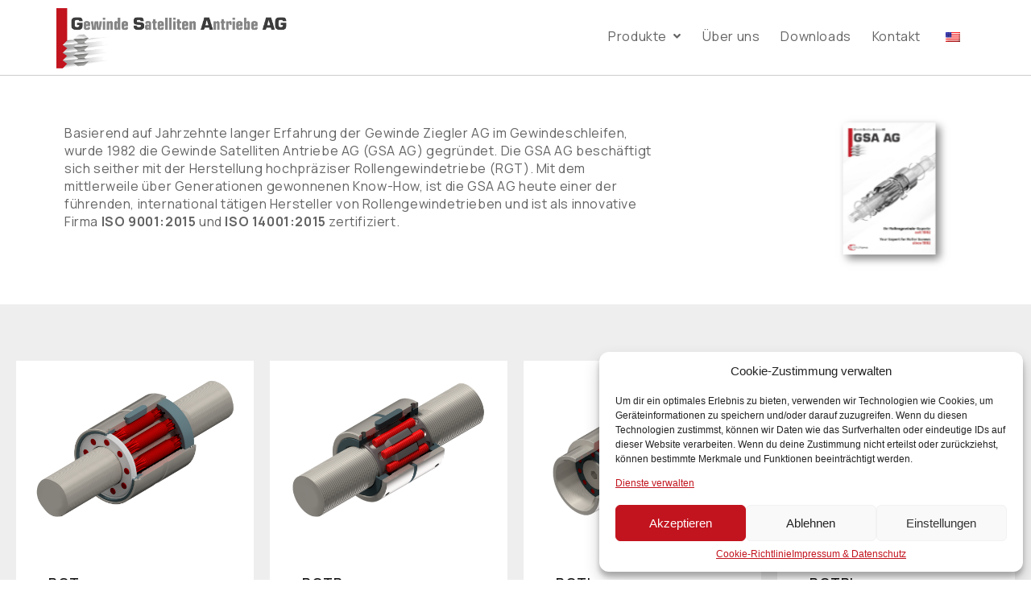

--- FILE ---
content_type: text/html; charset=UTF-8
request_url: https://gsascrews.com/
body_size: 15611
content:
<!DOCTYPE html><html lang="de"><head >	<meta charset="UTF-8" />
	<meta name="viewport" content="width=device-width, initial-scale=1" />
	<title>Gewinde Satelliten Antriebe AG &#8211; Rollengewinde-Experte</title>
<meta name='robots' content='max-image-preview:large' />
<link rel="alternate" type="application/rss+xml" title="Gewinde Satelliten Antriebe AG &raquo; Feed" href="https://gsascrews.com/feed/" />
<link rel="alternate" type="application/rss+xml" title="Gewinde Satelliten Antriebe AG &raquo; Kommentar-Feed" href="https://gsascrews.com/comments/feed/" />
<script type="text/javascript">
window._wpemojiSettings = {"baseUrl":"https:\/\/s.w.org\/images\/core\/emoji\/14.0.0\/72x72\/","ext":".png","svgUrl":"https:\/\/s.w.org\/images\/core\/emoji\/14.0.0\/svg\/","svgExt":".svg","source":{"concatemoji":"https:\/\/gsascrews.com\/wp-includes\/js\/wp-emoji-release.min.js?ver=6.3.7"}};
/*! This file is auto-generated */
!function(i,n){var o,s,e;function c(e){try{var t={supportTests:e,timestamp:(new Date).valueOf()};sessionStorage.setItem(o,JSON.stringify(t))}catch(e){}}function p(e,t,n){e.clearRect(0,0,e.canvas.width,e.canvas.height),e.fillText(t,0,0);var t=new Uint32Array(e.getImageData(0,0,e.canvas.width,e.canvas.height).data),r=(e.clearRect(0,0,e.canvas.width,e.canvas.height),e.fillText(n,0,0),new Uint32Array(e.getImageData(0,0,e.canvas.width,e.canvas.height).data));return t.every(function(e,t){return e===r[t]})}function u(e,t,n){switch(t){case"flag":return n(e,"\ud83c\udff3\ufe0f\u200d\u26a7\ufe0f","\ud83c\udff3\ufe0f\u200b\u26a7\ufe0f")?!1:!n(e,"\ud83c\uddfa\ud83c\uddf3","\ud83c\uddfa\u200b\ud83c\uddf3")&&!n(e,"\ud83c\udff4\udb40\udc67\udb40\udc62\udb40\udc65\udb40\udc6e\udb40\udc67\udb40\udc7f","\ud83c\udff4\u200b\udb40\udc67\u200b\udb40\udc62\u200b\udb40\udc65\u200b\udb40\udc6e\u200b\udb40\udc67\u200b\udb40\udc7f");case"emoji":return!n(e,"\ud83e\udef1\ud83c\udffb\u200d\ud83e\udef2\ud83c\udfff","\ud83e\udef1\ud83c\udffb\u200b\ud83e\udef2\ud83c\udfff")}return!1}function f(e,t,n){var r="undefined"!=typeof WorkerGlobalScope&&self instanceof WorkerGlobalScope?new OffscreenCanvas(300,150):i.createElement("canvas"),a=r.getContext("2d",{willReadFrequently:!0}),o=(a.textBaseline="top",a.font="600 32px Arial",{});return e.forEach(function(e){o[e]=t(a,e,n)}),o}function t(e){var t=i.createElement("script");t.src=e,t.defer=!0,i.head.appendChild(t)}"undefined"!=typeof Promise&&(o="wpEmojiSettingsSupports",s=["flag","emoji"],n.supports={everything:!0,everythingExceptFlag:!0},e=new Promise(function(e){i.addEventListener("DOMContentLoaded",e,{once:!0})}),new Promise(function(t){var n=function(){try{var e=JSON.parse(sessionStorage.getItem(o));if("object"==typeof e&&"number"==typeof e.timestamp&&(new Date).valueOf()<e.timestamp+604800&&"object"==typeof e.supportTests)return e.supportTests}catch(e){}return null}();if(!n){if("undefined"!=typeof Worker&&"undefined"!=typeof OffscreenCanvas&&"undefined"!=typeof URL&&URL.createObjectURL&&"undefined"!=typeof Blob)try{var e="postMessage("+f.toString()+"("+[JSON.stringify(s),u.toString(),p.toString()].join(",")+"));",r=new Blob([e],{type:"text/javascript"}),a=new Worker(URL.createObjectURL(r),{name:"wpTestEmojiSupports"});return void(a.onmessage=function(e){c(n=e.data),a.terminate(),t(n)})}catch(e){}c(n=f(s,u,p))}t(n)}).then(function(e){for(var t in e)n.supports[t]=e[t],n.supports.everything=n.supports.everything&&n.supports[t],"flag"!==t&&(n.supports.everythingExceptFlag=n.supports.everythingExceptFlag&&n.supports[t]);n.supports.everythingExceptFlag=n.supports.everythingExceptFlag&&!n.supports.flag,n.DOMReady=!1,n.readyCallback=function(){n.DOMReady=!0}}).then(function(){return e}).then(function(){var e;n.supports.everything||(n.readyCallback(),(e=n.source||{}).concatemoji?t(e.concatemoji):e.wpemoji&&e.twemoji&&(t(e.twemoji),t(e.wpemoji)))}))}((window,document),window._wpemojiSettings);
</script>
<style type="text/css">
img.wp-smiley,
img.emoji {
	display: inline !important;
	border: none !important;
	box-shadow: none !important;
	height: 1em !important;
	width: 1em !important;
	margin: 0 0.07em !important;
	vertical-align: -0.1em !important;
	background: none !important;
	padding: 0 !important;
}
</style>
	<link rel='stylesheet' id='jupiterx-child-css' href='https://gsascrews.com/wp-content/themes/jupiterx-child/assets/css/style.css?ver=6.3.7' type='text/css' media='all' />
<link rel='stylesheet' id='wp-block-library-css' href='https://gsascrews.com/wp-includes/css/dist/block-library/style.min.css?ver=6.3.7' type='text/css' media='all' />
<style id='wp-block-library-theme-inline-css' type='text/css'>
.wp-block-audio figcaption{color:#555;font-size:13px;text-align:center}.is-dark-theme .wp-block-audio figcaption{color:hsla(0,0%,100%,.65)}.wp-block-audio{margin:0 0 1em}.wp-block-code{border:1px solid #ccc;border-radius:4px;font-family:Menlo,Consolas,monaco,monospace;padding:.8em 1em}.wp-block-embed figcaption{color:#555;font-size:13px;text-align:center}.is-dark-theme .wp-block-embed figcaption{color:hsla(0,0%,100%,.65)}.wp-block-embed{margin:0 0 1em}.blocks-gallery-caption{color:#555;font-size:13px;text-align:center}.is-dark-theme .blocks-gallery-caption{color:hsla(0,0%,100%,.65)}.wp-block-image figcaption{color:#555;font-size:13px;text-align:center}.is-dark-theme .wp-block-image figcaption{color:hsla(0,0%,100%,.65)}.wp-block-image{margin:0 0 1em}.wp-block-pullquote{border-bottom:4px solid;border-top:4px solid;color:currentColor;margin-bottom:1.75em}.wp-block-pullquote cite,.wp-block-pullquote footer,.wp-block-pullquote__citation{color:currentColor;font-size:.8125em;font-style:normal;text-transform:uppercase}.wp-block-quote{border-left:.25em solid;margin:0 0 1.75em;padding-left:1em}.wp-block-quote cite,.wp-block-quote footer{color:currentColor;font-size:.8125em;font-style:normal;position:relative}.wp-block-quote.has-text-align-right{border-left:none;border-right:.25em solid;padding-left:0;padding-right:1em}.wp-block-quote.has-text-align-center{border:none;padding-left:0}.wp-block-quote.is-large,.wp-block-quote.is-style-large,.wp-block-quote.is-style-plain{border:none}.wp-block-search .wp-block-search__label{font-weight:700}.wp-block-search__button{border:1px solid #ccc;padding:.375em .625em}:where(.wp-block-group.has-background){padding:1.25em 2.375em}.wp-block-separator.has-css-opacity{opacity:.4}.wp-block-separator{border:none;border-bottom:2px solid;margin-left:auto;margin-right:auto}.wp-block-separator.has-alpha-channel-opacity{opacity:1}.wp-block-separator:not(.is-style-wide):not(.is-style-dots){width:100px}.wp-block-separator.has-background:not(.is-style-dots){border-bottom:none;height:1px}.wp-block-separator.has-background:not(.is-style-wide):not(.is-style-dots){height:2px}.wp-block-table{margin:0 0 1em}.wp-block-table td,.wp-block-table th{word-break:normal}.wp-block-table figcaption{color:#555;font-size:13px;text-align:center}.is-dark-theme .wp-block-table figcaption{color:hsla(0,0%,100%,.65)}.wp-block-video figcaption{color:#555;font-size:13px;text-align:center}.is-dark-theme .wp-block-video figcaption{color:hsla(0,0%,100%,.65)}.wp-block-video{margin:0 0 1em}.wp-block-template-part.has-background{margin-bottom:0;margin-top:0;padding:1.25em 2.375em}
</style>
<link rel='stylesheet' id='jet-engine-frontend-css' href='https://gsascrews.com/wp-content/plugins/jet-engine/assets/css/frontend.css?ver=3.2.5.1' type='text/css' media='all' />
<style id='classic-theme-styles-inline-css' type='text/css'>
/*! This file is auto-generated */
.wp-block-button__link{color:#fff;background-color:#32373c;border-radius:9999px;box-shadow:none;text-decoration:none;padding:calc(.667em + 2px) calc(1.333em + 2px);font-size:1.125em}.wp-block-file__button{background:#32373c;color:#fff;text-decoration:none}
</style>
<style id='global-styles-inline-css' type='text/css'>
body{--wp--preset--color--black: #000000;--wp--preset--color--cyan-bluish-gray: #abb8c3;--wp--preset--color--white: #ffffff;--wp--preset--color--pale-pink: #f78da7;--wp--preset--color--vivid-red: #cf2e2e;--wp--preset--color--luminous-vivid-orange: #ff6900;--wp--preset--color--luminous-vivid-amber: #fcb900;--wp--preset--color--light-green-cyan: #7bdcb5;--wp--preset--color--vivid-green-cyan: #00d084;--wp--preset--color--pale-cyan-blue: #8ed1fc;--wp--preset--color--vivid-cyan-blue: #0693e3;--wp--preset--color--vivid-purple: #9b51e0;--wp--preset--gradient--vivid-cyan-blue-to-vivid-purple: linear-gradient(135deg,rgba(6,147,227,1) 0%,rgb(155,81,224) 100%);--wp--preset--gradient--light-green-cyan-to-vivid-green-cyan: linear-gradient(135deg,rgb(122,220,180) 0%,rgb(0,208,130) 100%);--wp--preset--gradient--luminous-vivid-amber-to-luminous-vivid-orange: linear-gradient(135deg,rgba(252,185,0,1) 0%,rgba(255,105,0,1) 100%);--wp--preset--gradient--luminous-vivid-orange-to-vivid-red: linear-gradient(135deg,rgba(255,105,0,1) 0%,rgb(207,46,46) 100%);--wp--preset--gradient--very-light-gray-to-cyan-bluish-gray: linear-gradient(135deg,rgb(238,238,238) 0%,rgb(169,184,195) 100%);--wp--preset--gradient--cool-to-warm-spectrum: linear-gradient(135deg,rgb(74,234,220) 0%,rgb(151,120,209) 20%,rgb(207,42,186) 40%,rgb(238,44,130) 60%,rgb(251,105,98) 80%,rgb(254,248,76) 100%);--wp--preset--gradient--blush-light-purple: linear-gradient(135deg,rgb(255,206,236) 0%,rgb(152,150,240) 100%);--wp--preset--gradient--blush-bordeaux: linear-gradient(135deg,rgb(254,205,165) 0%,rgb(254,45,45) 50%,rgb(107,0,62) 100%);--wp--preset--gradient--luminous-dusk: linear-gradient(135deg,rgb(255,203,112) 0%,rgb(199,81,192) 50%,rgb(65,88,208) 100%);--wp--preset--gradient--pale-ocean: linear-gradient(135deg,rgb(255,245,203) 0%,rgb(182,227,212) 50%,rgb(51,167,181) 100%);--wp--preset--gradient--electric-grass: linear-gradient(135deg,rgb(202,248,128) 0%,rgb(113,206,126) 100%);--wp--preset--gradient--midnight: linear-gradient(135deg,rgb(2,3,129) 0%,rgb(40,116,252) 100%);--wp--preset--font-size--small: 13px;--wp--preset--font-size--medium: 20px;--wp--preset--font-size--large: 36px;--wp--preset--font-size--x-large: 42px;--wp--preset--spacing--20: 0.44rem;--wp--preset--spacing--30: 0.67rem;--wp--preset--spacing--40: 1rem;--wp--preset--spacing--50: 1.5rem;--wp--preset--spacing--60: 2.25rem;--wp--preset--spacing--70: 3.38rem;--wp--preset--spacing--80: 5.06rem;--wp--preset--shadow--natural: 6px 6px 9px rgba(0, 0, 0, 0.2);--wp--preset--shadow--deep: 12px 12px 50px rgba(0, 0, 0, 0.4);--wp--preset--shadow--sharp: 6px 6px 0px rgba(0, 0, 0, 0.2);--wp--preset--shadow--outlined: 6px 6px 0px -3px rgba(255, 255, 255, 1), 6px 6px rgba(0, 0, 0, 1);--wp--preset--shadow--crisp: 6px 6px 0px rgba(0, 0, 0, 1);}:where(.is-layout-flex){gap: 0.5em;}:where(.is-layout-grid){gap: 0.5em;}body .is-layout-flow > .alignleft{float: left;margin-inline-start: 0;margin-inline-end: 2em;}body .is-layout-flow > .alignright{float: right;margin-inline-start: 2em;margin-inline-end: 0;}body .is-layout-flow > .aligncenter{margin-left: auto !important;margin-right: auto !important;}body .is-layout-constrained > .alignleft{float: left;margin-inline-start: 0;margin-inline-end: 2em;}body .is-layout-constrained > .alignright{float: right;margin-inline-start: 2em;margin-inline-end: 0;}body .is-layout-constrained > .aligncenter{margin-left: auto !important;margin-right: auto !important;}body .is-layout-constrained > :where(:not(.alignleft):not(.alignright):not(.alignfull)){max-width: var(--wp--style--global--content-size);margin-left: auto !important;margin-right: auto !important;}body .is-layout-constrained > .alignwide{max-width: var(--wp--style--global--wide-size);}body .is-layout-flex{display: flex;}body .is-layout-flex{flex-wrap: wrap;align-items: center;}body .is-layout-flex > *{margin: 0;}body .is-layout-grid{display: grid;}body .is-layout-grid > *{margin: 0;}:where(.wp-block-columns.is-layout-flex){gap: 2em;}:where(.wp-block-columns.is-layout-grid){gap: 2em;}:where(.wp-block-post-template.is-layout-flex){gap: 1.25em;}:where(.wp-block-post-template.is-layout-grid){gap: 1.25em;}.has-black-color{color: var(--wp--preset--color--black) !important;}.has-cyan-bluish-gray-color{color: var(--wp--preset--color--cyan-bluish-gray) !important;}.has-white-color{color: var(--wp--preset--color--white) !important;}.has-pale-pink-color{color: var(--wp--preset--color--pale-pink) !important;}.has-vivid-red-color{color: var(--wp--preset--color--vivid-red) !important;}.has-luminous-vivid-orange-color{color: var(--wp--preset--color--luminous-vivid-orange) !important;}.has-luminous-vivid-amber-color{color: var(--wp--preset--color--luminous-vivid-amber) !important;}.has-light-green-cyan-color{color: var(--wp--preset--color--light-green-cyan) !important;}.has-vivid-green-cyan-color{color: var(--wp--preset--color--vivid-green-cyan) !important;}.has-pale-cyan-blue-color{color: var(--wp--preset--color--pale-cyan-blue) !important;}.has-vivid-cyan-blue-color{color: var(--wp--preset--color--vivid-cyan-blue) !important;}.has-vivid-purple-color{color: var(--wp--preset--color--vivid-purple) !important;}.has-black-background-color{background-color: var(--wp--preset--color--black) !important;}.has-cyan-bluish-gray-background-color{background-color: var(--wp--preset--color--cyan-bluish-gray) !important;}.has-white-background-color{background-color: var(--wp--preset--color--white) !important;}.has-pale-pink-background-color{background-color: var(--wp--preset--color--pale-pink) !important;}.has-vivid-red-background-color{background-color: var(--wp--preset--color--vivid-red) !important;}.has-luminous-vivid-orange-background-color{background-color: var(--wp--preset--color--luminous-vivid-orange) !important;}.has-luminous-vivid-amber-background-color{background-color: var(--wp--preset--color--luminous-vivid-amber) !important;}.has-light-green-cyan-background-color{background-color: var(--wp--preset--color--light-green-cyan) !important;}.has-vivid-green-cyan-background-color{background-color: var(--wp--preset--color--vivid-green-cyan) !important;}.has-pale-cyan-blue-background-color{background-color: var(--wp--preset--color--pale-cyan-blue) !important;}.has-vivid-cyan-blue-background-color{background-color: var(--wp--preset--color--vivid-cyan-blue) !important;}.has-vivid-purple-background-color{background-color: var(--wp--preset--color--vivid-purple) !important;}.has-black-border-color{border-color: var(--wp--preset--color--black) !important;}.has-cyan-bluish-gray-border-color{border-color: var(--wp--preset--color--cyan-bluish-gray) !important;}.has-white-border-color{border-color: var(--wp--preset--color--white) !important;}.has-pale-pink-border-color{border-color: var(--wp--preset--color--pale-pink) !important;}.has-vivid-red-border-color{border-color: var(--wp--preset--color--vivid-red) !important;}.has-luminous-vivid-orange-border-color{border-color: var(--wp--preset--color--luminous-vivid-orange) !important;}.has-luminous-vivid-amber-border-color{border-color: var(--wp--preset--color--luminous-vivid-amber) !important;}.has-light-green-cyan-border-color{border-color: var(--wp--preset--color--light-green-cyan) !important;}.has-vivid-green-cyan-border-color{border-color: var(--wp--preset--color--vivid-green-cyan) !important;}.has-pale-cyan-blue-border-color{border-color: var(--wp--preset--color--pale-cyan-blue) !important;}.has-vivid-cyan-blue-border-color{border-color: var(--wp--preset--color--vivid-cyan-blue) !important;}.has-vivid-purple-border-color{border-color: var(--wp--preset--color--vivid-purple) !important;}.has-vivid-cyan-blue-to-vivid-purple-gradient-background{background: var(--wp--preset--gradient--vivid-cyan-blue-to-vivid-purple) !important;}.has-light-green-cyan-to-vivid-green-cyan-gradient-background{background: var(--wp--preset--gradient--light-green-cyan-to-vivid-green-cyan) !important;}.has-luminous-vivid-amber-to-luminous-vivid-orange-gradient-background{background: var(--wp--preset--gradient--luminous-vivid-amber-to-luminous-vivid-orange) !important;}.has-luminous-vivid-orange-to-vivid-red-gradient-background{background: var(--wp--preset--gradient--luminous-vivid-orange-to-vivid-red) !important;}.has-very-light-gray-to-cyan-bluish-gray-gradient-background{background: var(--wp--preset--gradient--very-light-gray-to-cyan-bluish-gray) !important;}.has-cool-to-warm-spectrum-gradient-background{background: var(--wp--preset--gradient--cool-to-warm-spectrum) !important;}.has-blush-light-purple-gradient-background{background: var(--wp--preset--gradient--blush-light-purple) !important;}.has-blush-bordeaux-gradient-background{background: var(--wp--preset--gradient--blush-bordeaux) !important;}.has-luminous-dusk-gradient-background{background: var(--wp--preset--gradient--luminous-dusk) !important;}.has-pale-ocean-gradient-background{background: var(--wp--preset--gradient--pale-ocean) !important;}.has-electric-grass-gradient-background{background: var(--wp--preset--gradient--electric-grass) !important;}.has-midnight-gradient-background{background: var(--wp--preset--gradient--midnight) !important;}.has-small-font-size{font-size: var(--wp--preset--font-size--small) !important;}.has-medium-font-size{font-size: var(--wp--preset--font-size--medium) !important;}.has-large-font-size{font-size: var(--wp--preset--font-size--large) !important;}.has-x-large-font-size{font-size: var(--wp--preset--font-size--x-large) !important;}
.wp-block-navigation a:where(:not(.wp-element-button)){color: inherit;}
:where(.wp-block-post-template.is-layout-flex){gap: 1.25em;}:where(.wp-block-post-template.is-layout-grid){gap: 1.25em;}
:where(.wp-block-columns.is-layout-flex){gap: 2em;}:where(.wp-block-columns.is-layout-grid){gap: 2em;}
.wp-block-pullquote{font-size: 1.5em;line-height: 1.6;}
</style>
<link rel='stylesheet' id='trp-language-switcher-style-css' href='https://gsascrews.com/wp-content/plugins/translatepress-multilingual/assets/css/trp-language-switcher.css?ver=2.6.4' type='text/css' media='all' />
<link rel='stylesheet' id='cmplz-general-css' href='https://gsascrews.com/wp-content/plugins/complianz-gdpr/assets/css/cookieblocker.min.css?ver=6.5.5' type='text/css' media='all' />
<link rel='stylesheet' id='jupiterx-popups-animation-css' href='https://gsascrews.com/wp-content/plugins/jupiterx-core/includes/extensions/raven/assets/lib/animate/animate.min.css?ver=3.7.0' type='text/css' media='all' />
<link rel='stylesheet' id='jupiterx-css' href='https://gsascrews.com/wp-content/uploads/jupiterx/compiler/jupiterx/e799e44.css?ver=3.7.0' type='text/css' media='all' />
<link rel='stylesheet' id='elementor-frontend-css' href='https://gsascrews.com/wp-content/uploads/elementor/css/custom-frontend.min.css?ver=1728411764' type='text/css' media='all' />
<link rel='stylesheet' id='elementor-post-3248-css' href='https://gsascrews.com/wp-content/uploads/elementor/css/post-3248.css?ver=1728411762' type='text/css' media='all' />
<link rel='stylesheet' id='jupiterx-elements-dynamic-styles-css' href='https://gsascrews.com/wp-content/uploads/jupiterx/compiler/jupiterx-elements-dynamic-styles/7b27e62.css?ver=3.7.0' type='text/css' media='all' />
<link rel='stylesheet' id='jet-elements-css' href='https://gsascrews.com/wp-content/plugins/jet-elements/assets/css/jet-elements.css?ver=2.6.13' type='text/css' media='all' />
<link rel='stylesheet' id='jet-elements-skin-css' href='https://gsascrews.com/wp-content/plugins/jet-elements/assets/css/jet-elements-skin.css?ver=2.6.13' type='text/css' media='all' />
<link rel='stylesheet' id='elementor-icons-css' href='https://gsascrews.com/wp-content/plugins/elementor/assets/lib/eicons/css/elementor-icons.min.css?ver=5.23.0' type='text/css' media='all' />
<link rel='stylesheet' id='swiper-css' href='https://gsascrews.com/wp-content/plugins/elementor/assets/lib/swiper/css/swiper.min.css?ver=5.3.6' type='text/css' media='all' />
<link rel='stylesheet' id='font-awesome-css' href='https://gsascrews.com/wp-content/plugins/elementor/assets/lib/font-awesome/css/font-awesome.min.css?ver=4.7.0' type='text/css' media='all' />
<link rel='stylesheet' id='jupiterx-core-raven-frontend-css' href='https://gsascrews.com/wp-content/plugins/jupiterx-core/includes/extensions/raven/assets/css/frontend.min.css?ver=6.3.7' type='text/css' media='all' />
<link rel='stylesheet' id='elementor-post-16-css' href='https://gsascrews.com/wp-content/uploads/elementor/css/post-16.css?ver=1728411764' type='text/css' media='all' />
<link rel='stylesheet' id='jet-tabs-frontend-css' href='https://gsascrews.com/wp-content/plugins/jet-tabs/assets/css/jet-tabs-frontend.css?ver=2.1.25.1' type='text/css' media='all' />
<link rel='stylesheet' id='flatpickr-css' href='https://gsascrews.com/wp-content/plugins/elementor/assets/lib/flatpickr/flatpickr.min.css?ver=4.1.4' type='text/css' media='all' />
<link rel='stylesheet' id='elementor-post-3332-css' href='https://gsascrews.com/wp-content/uploads/elementor/css/post-3332.css?ver=1745507044' type='text/css' media='all' />
<link rel='stylesheet' id='jupiterx-post-3332-css' href='https://gsascrews.com/wp-content/uploads/jupiterx/compiler/jupiterx-post-3332/7c8a659.css?ver=3.7.0' type='text/css' media='all' />
<link rel='stylesheet' id='elementor-post-3425-css' href='https://gsascrews.com/wp-content/uploads/elementor/css/post-3425.css?ver=1728411765' type='text/css' media='all' />
<link rel='stylesheet' id='elementor-icons-shared-0-css' href='https://gsascrews.com/wp-content/plugins/elementor/assets/lib/font-awesome/css/fontawesome.min.css?ver=5.15.3' type='text/css' media='all' />
<link rel='stylesheet' id='elementor-icons-fa-solid-css' href='https://gsascrews.com/wp-content/plugins/elementor/assets/lib/font-awesome/css/solid.min.css?ver=5.15.3' type='text/css' media='all' />
<link rel='stylesheet' id='elementor-icons-fa-brands-css' href='https://gsascrews.com/wp-content/plugins/elementor/assets/lib/font-awesome/css/brands.min.css?ver=5.15.3' type='text/css' media='all' />
<script type='text/javascript' src='https://gsascrews.com/wp-includes/js/jquery/jquery.min.js?ver=3.7.0' id='jquery-core-js'></script>
<script type='text/javascript' src='https://gsascrews.com/wp-includes/js/jquery/jquery-migrate.min.js?ver=3.4.1' id='jquery-migrate-js'></script>
<script type='text/javascript' src='https://gsascrews.com/wp-content/themes/jupiterx/lib/admin/assets/lib/webfont/webfont.min.js?ver=1.6.26' id='jupiterx-webfont-js'></script>
<script id="jupiterx-webfont-js-after" type="text/javascript">
WebFont.load({
				google: {
					families: ['Manrope:100,200,300,400,500,600,700,800,900,100italic,200italic,300italic,400italic,500italic,600italic,700italic,800italic,900italic']
				}
			});
</script>
<script type='text/javascript' src='https://gsascrews.com/wp-content/themes/jupiterx/lib/assets/dist/js/utils.min.js?ver=3.7.0' id='jupiterx-utils-js'></script>
<link rel="https://api.w.org/" href="https://gsascrews.com/wp-json/" /><link rel="alternate" type="application/json" href="https://gsascrews.com/wp-json/wp/v2/pages/3332" /><link rel="EditURI" type="application/rsd+xml" title="RSD" href="https://gsascrews.com/xmlrpc.php?rsd" />
<meta name="generator" content="WordPress 6.3.7" />
<link rel="canonical" href="https://gsascrews.com/" />
<link rel='shortlink' href='https://gsascrews.com/' />
<link rel="alternate" type="application/json+oembed" href="https://gsascrews.com/wp-json/oembed/1.0/embed?url=https%3A%2F%2Fgsascrews.com%2F" />
<link rel="alternate" type="text/xml+oembed" href="https://gsascrews.com/wp-json/oembed/1.0/embed?url=https%3A%2F%2Fgsascrews.com%2F&#038;format=xml" />
<link rel="alternate" hreflang="de-DE" href="https://gsascrews.com/"/>
<link rel="alternate" hreflang="en-US" href="https://gsascrews.com/en/"/>
<link rel="alternate" hreflang="de" href="https://gsascrews.com/"/>
<link rel="alternate" hreflang="en" href="https://gsascrews.com/en/"/>
<style>.cmplz-hidden{display:none!important;}</style><meta name="generator" content="Elementor 3.16.6; features: e_dom_optimization, e_optimized_assets_loading, additional_custom_breakpoints; settings: css_print_method-external, google_font-enabled, font_display-auto">
<style type="text/css">.recentcomments a{display:inline !important;padding:0 !important;margin:0 !important;}</style><link rel="icon" href="https://gsascrews.com/wp-content/uploads/cropped-logo-1-150x150.png" sizes="32x32" />
<link rel="icon" href="https://gsascrews.com/wp-content/uploads/cropped-logo-1-300x300.png" sizes="192x192" />
<link rel="apple-touch-icon" href="https://gsascrews.com/wp-content/uploads/cropped-logo-1-300x300.png" />
<meta name="msapplication-TileImage" content="https://gsascrews.com/wp-content/uploads/cropped-logo-1-300x300.png" />
		<style type="text/css" id="wp-custom-css">
			h2 {
	padding-top: 20px !important;
}

h3 {
	padding-top: 10px !important;
}

.elementor-lightbox .elementor-lightbox-image {
    box-shadow: none;
}

.jet-toggle__icon {
    color: #7a7a7a;
    background-color: white;
}
/*
.navbar-light .navbar-toggler {
    border-color: rgba(0,0,0,0);
}
*/

.navbar-toggler {
    border: none;
}

.elementor-lightbox .elementor-lightbox-image {
    background: white;
}

ul {
    padding-left: 15px;
}

li {
    padding-bottom: 5px;
}		</style>
		</head><body data-rsssl=1 data-cmplz=2 class="home page-template-default page page-id-3332 no-js translatepress-de_DE elementor-default elementor-kit-16 elementor-page elementor-page-3332 jupiterx-header-sticky" itemscope="itemscope" itemtype="http://schema.org/WebPage"><a class="jupiterx-a11y jupiterx-a11y-skip-navigation-link" href="#jupiterx-main">Skip to content</a><div class="jupiterx-site"><header class="jupiterx-header" data-jupiterx-settings="{&quot;breakpoint&quot;:&quot;767.98&quot;,&quot;behavior&quot;:&quot;sticky&quot;,&quot;offset&quot;:&quot;100&quot;}" role="banner" itemscope="itemscope" itemtype="http://schema.org/WPHeader"><nav class="jupiterx-site-navbar navbar navbar-expand-md navbar-light jupiterx-navbar-desktop-left jupiterx-navbar-tablet-left jupiterx-navbar-mobile-left" role="navigation" itemscope="itemscope" itemtype="http://schema.org/SiteNavigationElement"><div class="container"><div class="jupiterx-navbar-brand"><a href="https://gsascrews.com" class="jupiterx-navbar-brand-link navbar-brand" rel="home" itemprop="headline"><img src="https://gsascrews.com/wp-content/uploads/gewindeziegler-logo-gsa.png" class="jupiterx-navbar-brand-img" alt=""></a></div><button class="jupiterx-navbar-toggler navbar-toggler" type="button" data-toggle="collapse" data-target="#jupiterxSiteNavbar" aria-controls="jupiterxSiteNavbar" aria-expanded="false" aria-label="Navigation umschalten"><span class="navbar-toggler-icon"></span></button><div class="collapse navbar-collapse" id="jupiterxSiteNavbar"><div class="menu-hauptnavigation-container"><ul id="menu-hauptnavigation" class="jupiterx-nav-primary navbar-nav"><li id="menu-item-3503" class="menu-item menu-item-type-post_type menu-item-object-page menu-item-has-children menu-item-3503 nav-item dropdown"><a href="https://gsascrews.com/produkte/" class="nav-link dropdown-toggle" id="menu-item-link-3503">Produkte<i class="dropdown-toggle-icon jupiterx-icon-angle-down"></i></a>
<ul  class="sub-menu dropdown-menu" aria-labelledby="navbar-dropdown-menu-link-3503">
	<li id="menu-item-3505" class="menu-item menu-item-type-post_type menu-item-object-portfolio menu-item-3505 nav-item"><a href="https://gsascrews.com/portfolio/rollengewindetrieb-rgt/" class="dropdown-item" id="menu-item-link-3505">RGT: Rollengewindetrieb</a></li>
	<li id="menu-item-3506" class="menu-item menu-item-type-post_type menu-item-object-portfolio menu-item-3506 nav-item"><a href="https://gsascrews.com/portfolio/rollengewindetrieb-rgtr/" class="dropdown-item" id="menu-item-link-3506">RGTR: Rollengewindetrieb mit Rollenrückführung</a></li>
	<li id="menu-item-3507" class="menu-item menu-item-type-post_type menu-item-object-portfolio menu-item-3507 nav-item"><a href="https://gsascrews.com/portfolio/rollengewindetrieb-rgti/" class="dropdown-item" id="menu-item-link-3507">RGTI: Rollengewindetrieb invers</a></li>
	<li id="menu-item-3508" class="menu-item menu-item-type-post_type menu-item-object-portfolio menu-item-3508 nav-item"><a href="https://gsascrews.com/portfolio/rollengewindetrieb-rgtri/" class="dropdown-item" id="menu-item-link-3508">RGTRI: Rollengewindetrieb mit Rollenrückführung invers</a></li>
</ul>
</li>
<li id="menu-item-40" class="menu-item menu-item-type-post_type menu-item-object-page menu-item-40 nav-item"><a href="https://gsascrews.com/ueber-uns/" class="nav-link" id="menu-item-link-40">Über uns</a></li>
<li id="menu-item-3502" class="menu-item menu-item-type-post_type menu-item-object-page menu-item-3502 nav-item"><a href="https://gsascrews.com/downloads/" class="nav-link" id="menu-item-link-3502">Downloads</a></li>
<li id="menu-item-3504" class="menu-item menu-item-type-post_type menu-item-object-page menu-item-3504 nav-item"><a href="https://gsascrews.com/kontakt/" class="nav-link" id="menu-item-link-3504">Kontakt</a></li>
<li id="menu-item-3049" class="trp-language-switcher-container menu-item menu-item-type-post_type menu-item-object-language_switcher menu-item-3049 nav-item"><a href="https://gsascrews.com/en/" class="nav-link" id="menu-item-link-3049"><span data-no-translation><img class="trp-flag-image" src="https://gsascrews.com/wp-content/plugins/translatepress-multilingual/assets/images/flags/en_US.png" width="18" height="12" alt="en_US" title="English"></span></a></li>
</ul></div><form class="jupiterx-search-form form-inline" method="get" action="https://gsascrews.com/" role="search"><input class="form-control" type="search" placeholder="Suchen" value="" name="s"/><button class="btn jupiterx-icon-search-1"></button></form></div><div class="jupiterx-navbar-content"></div></div></nav></header><main id="jupiterx-main" class="jupiterx-main"><div class="jupiterx-main-content"><header class="jupiterx-post-header"><div class="container"></div></header><div class="container"><div class="row"><div id="jupiterx-primary" class="jupiterx-primary col-lg-12"><div class="jupiterx-content" role="main" itemprop="mainEntityOfPage"><article id="3332" class="jupiterx-post post-3332 page type-page status-publish hentry" itemscope="itemscope" itemtype="http://schema.org/CreativeWork"><div class="jupiterx-post-body" itemprop="articleBody"><div class="jupiterx-post-content clearfix" itemprop="text">		<div data-elementor-type="wp-page" data-elementor-id="3332" class="elementor elementor-3332">
									<section class="elementor-section elementor-top-section elementor-element elementor-element-3f71f2bb elementor-section-stretched elementor-hidden-laptop elementor-section-boxed elementor-section-height-default elementor-section-height-default" data-id="3f71f2bb" data-element_type="section" data-settings="{&quot;stretch_section&quot;:&quot;section-stretched&quot;,&quot;jet_parallax_layout_list&quot;:[],&quot;background_background&quot;:&quot;classic&quot;}">
						<div class="elementor-container elementor-column-gap-default">
					<div class="elementor-column elementor-col-100 elementor-top-column elementor-element elementor-element-31f5ba5c" data-id="31f5ba5c" data-element_type="column">
			<div class="elementor-widget-wrap elementor-element-populated">
								<div class="elementor-element elementor-element-491517d elementor-widget elementor-widget-text-editor" data-id="491517d" data-element_type="widget" data-widget_type="text-editor.default">
				<div class="elementor-widget-container">
							Basierend auf Jahrzehnte langer Erfahrung der Gewinde Ziegler AG im Gewindeschleifen, wurde 1982 die Gewinde Satelliten Antriebe AG (GSA AG) gegründet. Die GSA AG beschäftigt sich seither mit der Herstellung hochpräziser Rollengewindetriebe (RGT). Mit dem mittlerweile über Generationen gewonnenen Know-How, ist die GSA AG heute einer der führenden, international tätigen Hersteller von Rollengewindetrieben und ist als<span style="letter-spacing: 0.6px;"> innovative Firma </span><a href="https://gsascrews.com/wp-content/uploads/114159_de_S80196.pdf" target="_blank" rel="noopener"><span style="letter-spacing: 0.6px; font-weight: bolder;">ISO 9001:2015</span><span style="letter-spacing: 0.6px;"> und</span><span style="letter-spacing: 0.6px; font-weight: bolder;"> ISO 14001:2015</span></a><span style="letter-spacing: 0.6px;"> zertifiziert.</span>						</div>
				</div>
				<div class="elementor-element elementor-element-fdbe482 elementor-widget-tablet__width-inherit elementor-absolute elementor-hidden-tablet elementor-hidden-mobile elementor-invisible elementor-widget elementor-widget-raven-image" data-id="fdbe482" data-element_type="widget" data-settings="{&quot;_position&quot;:&quot;absolute&quot;,&quot;_animation&quot;:&quot;fadeIn&quot;}" data-widget_type="raven-image.default">
				<div class="elementor-widget-container">
					<div class="raven-image">
		
						<a href="https://www.unserebroschuere.ch/gsascrews/WebView/" class="elementor-clickable" data-elementor-open-lightbox="" target="_blank">
		
		<img fetchpriority="high" width="800" height="1140" src="https://gsascrews.com/wp-content/uploads/gsa-broschuere-front-01.jpg" class="attachment-full size-full wp-image-3777 raven-loop-animation pulse" alt="" decoding="async" srcset="https://gsascrews.com/wp-content/uploads/gsa-broschuere-front-01.jpg 800w, https://gsascrews.com/wp-content/uploads/gsa-broschuere-front-01-211x300.jpg 211w, https://gsascrews.com/wp-content/uploads/gsa-broschuere-front-01-719x1024.jpg 719w, https://gsascrews.com/wp-content/uploads/gsa-broschuere-front-01-768x1094.jpg 768w, https://gsascrews.com/wp-content/uploads/gsa-broschuere-front-01-8x12.jpg 8w" sizes="(max-width: 800px) 100vw, 800px" />			</a>
					</div>
				</div>
				</div>
				<div class="elementor-element elementor-element-59b203a elementor-widget__width-inherit elementor-widget-tablet__width-inherit elementor-hidden-desktop elementor-invisible elementor-widget elementor-widget-raven-image" data-id="59b203a" data-element_type="widget" data-settings="{&quot;_animation&quot;:&quot;fadeIn&quot;}" data-widget_type="raven-image.default">
				<div class="elementor-widget-container">
					<div class="raven-image">
		
						<a href="https://www.unserebroschuere.ch/gsascrews/WebView/" class="elementor-clickable" data-elementor-open-lightbox="" target="_blank">
		
		<img fetchpriority="high" width="800" height="1140" src="https://gsascrews.com/wp-content/uploads/gsa-broschuere-front-01.jpg" class="attachment-full size-full wp-image-3777 raven-loop-animation pulse" alt="" decoding="async" srcset="https://gsascrews.com/wp-content/uploads/gsa-broschuere-front-01.jpg 800w, https://gsascrews.com/wp-content/uploads/gsa-broschuere-front-01-211x300.jpg 211w, https://gsascrews.com/wp-content/uploads/gsa-broschuere-front-01-719x1024.jpg 719w, https://gsascrews.com/wp-content/uploads/gsa-broschuere-front-01-768x1094.jpg 768w, https://gsascrews.com/wp-content/uploads/gsa-broschuere-front-01-8x12.jpg 8w" sizes="(max-width: 800px) 100vw, 800px" />			</a>
					</div>
				</div>
				</div>
					</div>
		</div>
							</div>
		</section>
				<section class="elementor-section elementor-top-section elementor-element elementor-element-7add0a1 elementor-section-stretched elementor-hidden-tablet elementor-hidden-mobile elementor-hidden-desktop elementor-section-boxed elementor-section-height-default elementor-section-height-default" data-id="7add0a1" data-element_type="section" data-settings="{&quot;stretch_section&quot;:&quot;section-stretched&quot;,&quot;jet_parallax_layout_list&quot;:[],&quot;background_background&quot;:&quot;classic&quot;}">
						<div class="elementor-container elementor-column-gap-default">
					<div class="elementor-column elementor-col-66 elementor-top-column elementor-element elementor-element-35e1bc2" data-id="35e1bc2" data-element_type="column">
			<div class="elementor-widget-wrap elementor-element-populated">
								<div class="elementor-element elementor-element-ca62a9e elementor-widget elementor-widget-text-editor" data-id="ca62a9e" data-element_type="widget" data-widget_type="text-editor.default">
				<div class="elementor-widget-container">
							Basierend auf Jahrzehnte langer Erfahrung der Gewinde Ziegler AG im Gewindeschleifen, wurde 1982 die Gewinde Satelliten Antriebe AG (GSA AG) gegründet. Die GSA AG beschäftigt sich seither mit der Herstellung hochpräziser Rollengewindetriebe (RGT). Mit dem mittlerweile über Generationen gewonnenen Know-How, ist die GSA AG heute einer der führenden, international tätigen Hersteller von Rollengewindetrieben und ist als<span style="letter-spacing: 0.6px;"> innovative Firma </span><a href="https://gsascrews.com/wp-content/uploads/114159_de_S80196.pdf" target="_blank" rel="noopener"><span style="letter-spacing: 0.6px; font-weight: bolder;">ISO 9001:2015</span><span style="letter-spacing: 0.6px;"> und</span><span style="letter-spacing: 0.6px; font-weight: bolder;"> ISO 14001:2015</span></a><span style="letter-spacing: 0.6px;"> zertifiziert.</span>						</div>
				</div>
					</div>
		</div>
				<div class="elementor-column elementor-col-33 elementor-top-column elementor-element elementor-element-663dc8c" data-id="663dc8c" data-element_type="column">
			<div class="elementor-widget-wrap elementor-element-populated">
								<div class="elementor-element elementor-element-9a58d90 elementor-widget-tablet__width-inherit elementor-hidden-tablet elementor-hidden-mobile elementor-hidden-desktop elementor-invisible elementor-widget elementor-widget-raven-image" data-id="9a58d90" data-element_type="widget" data-settings="{&quot;_animation&quot;:&quot;fadeIn&quot;}" data-widget_type="raven-image.default">
				<div class="elementor-widget-container">
					<div class="raven-image">
		
						<a href="https://www.unserebroschuere.ch/gsascrews/WebView/" class="elementor-clickable" data-elementor-open-lightbox="" target="_blank">
		
		<img fetchpriority="high" width="800" height="1140" src="https://gsascrews.com/wp-content/uploads/gsa-broschuere-front-01.jpg" class="attachment-full size-full wp-image-3777 raven-loop-animation pulse" alt="" decoding="async" srcset="https://gsascrews.com/wp-content/uploads/gsa-broschuere-front-01.jpg 800w, https://gsascrews.com/wp-content/uploads/gsa-broschuere-front-01-211x300.jpg 211w, https://gsascrews.com/wp-content/uploads/gsa-broschuere-front-01-719x1024.jpg 719w, https://gsascrews.com/wp-content/uploads/gsa-broschuere-front-01-768x1094.jpg 768w, https://gsascrews.com/wp-content/uploads/gsa-broschuere-front-01-8x12.jpg 8w" sizes="(max-width: 800px) 100vw, 800px" />			</a>
					</div>
				</div>
				</div>
					</div>
		</div>
							</div>
		</section>
				<section class="elementor-section elementor-top-section elementor-element elementor-element-adcc6db elementor-section-full_width elementor-section-stretched elementor-section-height-default elementor-section-height-default" data-id="adcc6db" data-element_type="section" data-settings="{&quot;stretch_section&quot;:&quot;section-stretched&quot;,&quot;jet_parallax_layout_list&quot;:[],&quot;background_background&quot;:&quot;classic&quot;}">
						<div class="elementor-container elementor-column-gap-default">
					<div class="elementor-column elementor-col-100 elementor-top-column elementor-element elementor-element-d798c16" data-id="d798c16" data-element_type="column">
			<div class="elementor-widget-wrap elementor-element-populated">
								<div class="elementor-element elementor-element-8a3c1ba elementor-widget elementor-widget-jet-listing-grid" data-id="8a3c1ba" data-element_type="widget" data-settings="{&quot;columns&quot;:&quot;4&quot;,&quot;columns_tablet&quot;:&quot;1&quot;,&quot;_animation&quot;:&quot;none&quot;,&quot;_animation_delay&quot;:200}" data-widget_type="jet-listing-grid.default">
				<div class="elementor-widget-container">
			<div class="jet-listing-grid jet-listing"><div class="jet-listing-grid__items grid-col-desk-4 grid-col-tablet-1 grid-col-mobile-1 jet-listing-grid--3248 jet-equal-columns__wrapper"  data-nav="{&quot;enabled&quot;:false,&quot;type&quot;:null,&quot;more_el&quot;:null,&quot;query&quot;:[],&quot;widget_settings&quot;:{&quot;lisitng_id&quot;:3248,&quot;posts_num&quot;:4,&quot;columns&quot;:4,&quot;columns_tablet&quot;:1,&quot;columns_mobile&quot;:1,&quot;is_archive_template&quot;:&quot;&quot;,&quot;post_status&quot;:[&quot;publish&quot;],&quot;use_random_posts_num&quot;:&quot;&quot;,&quot;max_posts_num&quot;:9,&quot;not_found_message&quot;:&quot;No data was found&quot;,&quot;is_masonry&quot;:false,&quot;equal_columns_height&quot;:&quot;yes&quot;,&quot;use_load_more&quot;:&quot;&quot;,&quot;load_more_id&quot;:&quot;&quot;,&quot;load_more_type&quot;:&quot;click&quot;,&quot;load_more_offset&quot;:{&quot;unit&quot;:&quot;px&quot;,&quot;size&quot;:0,&quot;sizes&quot;:[]},&quot;use_custom_post_types&quot;:&quot;&quot;,&quot;custom_post_types&quot;:[],&quot;hide_widget_if&quot;:&quot;&quot;,&quot;carousel_enabled&quot;:&quot;&quot;,&quot;slides_to_scroll&quot;:&quot;1&quot;,&quot;arrows&quot;:&quot;true&quot;,&quot;arrow_icon&quot;:&quot;fa fa-angle-left&quot;,&quot;dots&quot;:&quot;&quot;,&quot;autoplay&quot;:&quot;true&quot;,&quot;autoplay_speed&quot;:5000,&quot;infinite&quot;:&quot;true&quot;,&quot;center_mode&quot;:&quot;&quot;,&quot;effect&quot;:&quot;slide&quot;,&quot;speed&quot;:500,&quot;inject_alternative_items&quot;:&quot;&quot;,&quot;injection_items&quot;:[],&quot;scroll_slider_enabled&quot;:&quot;&quot;,&quot;scroll_slider_on&quot;:[&quot;desktop&quot;,&quot;tablet&quot;,&quot;mobile&quot;],&quot;custom_query&quot;:false,&quot;custom_query_id&quot;:&quot;&quot;,&quot;_element_id&quot;:&quot;&quot;}}" data-page="1" data-pages="1" data-listing-source="posts" data-listing-id="3248" data-query-id=""><div class="jet-listing-grid__item jet-listing-dynamic-post-3098 jet-equal-columns" data-post-id="3098" ><div class="jet-engine-listing-overlay-wrap" data-url="https://gsascrews.com/portfolio/rollengewindetrieb-rgt/">		<div data-elementor-type="jet-listing-items" data-elementor-id="3248" class="elementor elementor-3248">
									<section class="elementor-section elementor-top-section elementor-element elementor-element-ec3d541 elementor-section-height-min-height elementor-section-items-top elementor-section-boxed elementor-section-height-default" data-id="ec3d541" data-element_type="section" data-settings="{&quot;jet_parallax_layout_list&quot;:[]}">
							<div class="elementor-background-overlay"></div>
							<div class="elementor-container elementor-column-gap-default">
					<div class="elementor-column elementor-col-100 elementor-top-column elementor-element elementor-element-b3dbf8f" data-id="b3dbf8f" data-element_type="column" data-settings="{&quot;background_background&quot;:&quot;classic&quot;}">
			<div class="elementor-widget-wrap elementor-element-populated">
					<div class="elementor-background-overlay"></div>
								<div class="elementor-element elementor-element-e46d70e elementor-widget elementor-widget-jet-listing-dynamic-image" data-id="e46d70e" data-element_type="widget" data-widget_type="jet-listing-dynamic-image.default">
				<div class="elementor-widget-container">
			<div class="jet-listing jet-listing-dynamic-image"><img width="1000" height="710" src="https://gsascrews.com/wp-content/uploads/GSA-RGT-01.png" class="jet-listing-dynamic-image__img attachment-full size-full wp-post-image" alt="GSA-RGT-01" decoding="async" srcset="https://gsascrews.com/wp-content/uploads/GSA-RGT-01.png 1000w, https://gsascrews.com/wp-content/uploads/GSA-RGT-01-300x213.png 300w, https://gsascrews.com/wp-content/uploads/GSA-RGT-01-768x545.png 768w, https://gsascrews.com/wp-content/uploads/GSA-RGT-01-18x12.png 18w" sizes="(max-width: 1000px) 100vw, 1000px" loading="eager" /></div>		</div>
				</div>
				<div class="elementor-element elementor-element-cef4729 elementor-widget elementor-widget-jet-listing-dynamic-field" data-id="cef4729" data-element_type="widget" data-widget_type="jet-listing-dynamic-field.default">
				<div class="elementor-widget-container">
			<div class="jet-listing jet-listing-dynamic-field display-inline"><div class="jet-listing-dynamic-field__inline-wrap"><h3 class="jet-listing-dynamic-field__content">RGT: Rollengewindetrieb</h3></div></div>		</div>
				</div>
				<div class="elementor-element elementor-element-442a590 elementor-widget elementor-widget-jet-listing-dynamic-field" data-id="442a590" data-element_type="widget" data-widget_type="jet-listing-dynamic-field.default">
				<div class="elementor-widget-container">
			<div class="jet-listing jet-listing-dynamic-field display-inline"><div class="jet-listing-dynamic-field__inline-wrap"><div class="jet-listing-dynamic-field__content">Für elektromechanischer Linearantrieb mit hoher Präzision.</div></div></div>		</div>
				</div>
					</div>
		</div>
							</div>
		</section>
							</div>
		<a href="https://gsascrews.com/portfolio/rollengewindetrieb-rgt/" class="jet-engine-listing-overlay-link"></a></div></div><div class="jet-listing-grid__item jet-listing-dynamic-post-3183 jet-equal-columns" data-post-id="3183" ><div class="jet-engine-listing-overlay-wrap" data-url="https://gsascrews.com/portfolio/rollengewindetrieb-rgtr/">		<div data-elementor-type="jet-listing-items" data-elementor-id="3248" class="elementor elementor-3248">
									<section class="elementor-section elementor-top-section elementor-element elementor-element-ec3d541 elementor-section-height-min-height elementor-section-items-top elementor-section-boxed elementor-section-height-default" data-id="ec3d541" data-element_type="section" data-settings="{&quot;jet_parallax_layout_list&quot;:[]}">
							<div class="elementor-background-overlay"></div>
							<div class="elementor-container elementor-column-gap-default">
					<div class="elementor-column elementor-col-100 elementor-top-column elementor-element elementor-element-b3dbf8f" data-id="b3dbf8f" data-element_type="column" data-settings="{&quot;background_background&quot;:&quot;classic&quot;}">
			<div class="elementor-widget-wrap elementor-element-populated">
					<div class="elementor-background-overlay"></div>
								<div class="elementor-element elementor-element-e46d70e elementor-widget elementor-widget-jet-listing-dynamic-image" data-id="e46d70e" data-element_type="widget" data-widget_type="jet-listing-dynamic-image.default">
				<div class="elementor-widget-container">
			<div class="jet-listing jet-listing-dynamic-image"><img width="1000" height="710" src="https://gsascrews.com/wp-content/uploads/GSA-RGTR-01.png" class="jet-listing-dynamic-image__img attachment-full size-full wp-post-image" alt="GSA-RGTR-01" decoding="async" srcset="https://gsascrews.com/wp-content/uploads/GSA-RGTR-01.png 1000w, https://gsascrews.com/wp-content/uploads/GSA-RGTR-01-300x213.png 300w, https://gsascrews.com/wp-content/uploads/GSA-RGTR-01-768x545.png 768w, https://gsascrews.com/wp-content/uploads/GSA-RGTR-01-18x12.png 18w" sizes="(max-width: 1000px) 100vw, 1000px" loading="eager" /></div>		</div>
				</div>
				<div class="elementor-element elementor-element-cef4729 elementor-widget elementor-widget-jet-listing-dynamic-field" data-id="cef4729" data-element_type="widget" data-widget_type="jet-listing-dynamic-field.default">
				<div class="elementor-widget-container">
			<div class="jet-listing jet-listing-dynamic-field display-inline"><div class="jet-listing-dynamic-field__inline-wrap"><h3 class="jet-listing-dynamic-field__content">RGTR: Rollengewindetrieb mit Rollenrückführung</h3></div></div>		</div>
				</div>
				<div class="elementor-element elementor-element-442a590 elementor-widget elementor-widget-jet-listing-dynamic-field" data-id="442a590" data-element_type="widget" data-widget_type="jet-listing-dynamic-field.default">
				<div class="elementor-widget-container">
			<div class="jet-listing jet-listing-dynamic-field display-inline"><div class="jet-listing-dynamic-field__inline-wrap"><div class="jet-listing-dynamic-field__content">Für elektromechanischer Linearantrieb mit einer hohen Präzision, Wiederholgenauigkeit und hohe Tragfähigkeit mit geringer Steigung.</div></div></div>		</div>
				</div>
					</div>
		</div>
							</div>
		</section>
							</div>
		<a href="https://gsascrews.com/portfolio/rollengewindetrieb-rgtr/" class="jet-engine-listing-overlay-link"></a></div></div><div class="jet-listing-grid__item jet-listing-dynamic-post-3191 jet-equal-columns" data-post-id="3191" ><div class="jet-engine-listing-overlay-wrap" data-url="https://gsascrews.com/portfolio/rollengewindetrieb-rgti/">		<div data-elementor-type="jet-listing-items" data-elementor-id="3248" class="elementor elementor-3248">
									<section class="elementor-section elementor-top-section elementor-element elementor-element-ec3d541 elementor-section-height-min-height elementor-section-items-top elementor-section-boxed elementor-section-height-default" data-id="ec3d541" data-element_type="section" data-settings="{&quot;jet_parallax_layout_list&quot;:[]}">
							<div class="elementor-background-overlay"></div>
							<div class="elementor-container elementor-column-gap-default">
					<div class="elementor-column elementor-col-100 elementor-top-column elementor-element elementor-element-b3dbf8f" data-id="b3dbf8f" data-element_type="column" data-settings="{&quot;background_background&quot;:&quot;classic&quot;}">
			<div class="elementor-widget-wrap elementor-element-populated">
					<div class="elementor-background-overlay"></div>
								<div class="elementor-element elementor-element-e46d70e elementor-widget elementor-widget-jet-listing-dynamic-image" data-id="e46d70e" data-element_type="widget" data-widget_type="jet-listing-dynamic-image.default">
				<div class="elementor-widget-container">
			<div class="jet-listing jet-listing-dynamic-image"><img width="1000" height="710" src="https://gsascrews.com/wp-content/uploads/GSA-RGTI-01.png" class="jet-listing-dynamic-image__img attachment-full size-full wp-post-image" alt="GSA-RGTI-01" decoding="async" srcset="https://gsascrews.com/wp-content/uploads/GSA-RGTI-01.png 1000w, https://gsascrews.com/wp-content/uploads/GSA-RGTI-01-300x213.png 300w, https://gsascrews.com/wp-content/uploads/GSA-RGTI-01-768x545.png 768w, https://gsascrews.com/wp-content/uploads/GSA-RGTI-01-18x12.png 18w" sizes="(max-width: 1000px) 100vw, 1000px" loading="eager" /></div>		</div>
				</div>
				<div class="elementor-element elementor-element-cef4729 elementor-widget elementor-widget-jet-listing-dynamic-field" data-id="cef4729" data-element_type="widget" data-widget_type="jet-listing-dynamic-field.default">
				<div class="elementor-widget-container">
			<div class="jet-listing jet-listing-dynamic-field display-inline"><div class="jet-listing-dynamic-field__inline-wrap"><h3 class="jet-listing-dynamic-field__content">RGTI: Rollengewindetrieb invers</h3></div></div>		</div>
				</div>
				<div class="elementor-element elementor-element-442a590 elementor-widget elementor-widget-jet-listing-dynamic-field" data-id="442a590" data-element_type="widget" data-widget_type="jet-listing-dynamic-field.default">
				<div class="elementor-widget-container">
			<div class="jet-listing jet-listing-dynamic-field display-inline"><div class="jet-listing-dynamic-field__inline-wrap"><div class="jet-listing-dynamic-field__content">Elektromechanischer Antrieb für Hohlwellenmotoren.</div></div></div>		</div>
				</div>
					</div>
		</div>
							</div>
		</section>
							</div>
		<a href="https://gsascrews.com/portfolio/rollengewindetrieb-rgti/" class="jet-engine-listing-overlay-link"></a></div></div><div class="jet-listing-grid__item jet-listing-dynamic-post-3198 jet-equal-columns" data-post-id="3198" ><div class="jet-engine-listing-overlay-wrap" data-url="https://gsascrews.com/portfolio/rollengewindetrieb-rgtri/">		<div data-elementor-type="jet-listing-items" data-elementor-id="3248" class="elementor elementor-3248">
									<section class="elementor-section elementor-top-section elementor-element elementor-element-ec3d541 elementor-section-height-min-height elementor-section-items-top elementor-section-boxed elementor-section-height-default" data-id="ec3d541" data-element_type="section" data-settings="{&quot;jet_parallax_layout_list&quot;:[]}">
							<div class="elementor-background-overlay"></div>
							<div class="elementor-container elementor-column-gap-default">
					<div class="elementor-column elementor-col-100 elementor-top-column elementor-element elementor-element-b3dbf8f" data-id="b3dbf8f" data-element_type="column" data-settings="{&quot;background_background&quot;:&quot;classic&quot;}">
			<div class="elementor-widget-wrap elementor-element-populated">
					<div class="elementor-background-overlay"></div>
								<div class="elementor-element elementor-element-e46d70e elementor-widget elementor-widget-jet-listing-dynamic-image" data-id="e46d70e" data-element_type="widget" data-widget_type="jet-listing-dynamic-image.default">
				<div class="elementor-widget-container">
			<div class="jet-listing jet-listing-dynamic-image"><img width="1000" height="710" src="https://gsascrews.com/wp-content/uploads/GSA-RGTRI-01.png" class="jet-listing-dynamic-image__img attachment-full size-full wp-post-image" alt="GSA-RGTRI-01" decoding="async" srcset="https://gsascrews.com/wp-content/uploads/GSA-RGTRI-01.png 1000w, https://gsascrews.com/wp-content/uploads/GSA-RGTRI-01-300x213.png 300w, https://gsascrews.com/wp-content/uploads/GSA-RGTRI-01-768x545.png 768w, https://gsascrews.com/wp-content/uploads/GSA-RGTRI-01-18x12.png 18w" sizes="(max-width: 1000px) 100vw, 1000px" loading="eager" /></div>		</div>
				</div>
				<div class="elementor-element elementor-element-cef4729 elementor-widget elementor-widget-jet-listing-dynamic-field" data-id="cef4729" data-element_type="widget" data-widget_type="jet-listing-dynamic-field.default">
				<div class="elementor-widget-container">
			<div class="jet-listing jet-listing-dynamic-field display-inline"><div class="jet-listing-dynamic-field__inline-wrap"><h3 class="jet-listing-dynamic-field__content">RGTRI: Rollengewindetrieb mit Rollenrückführung invers</h3></div></div>		</div>
				</div>
				<div class="elementor-element elementor-element-442a590 elementor-widget elementor-widget-jet-listing-dynamic-field" data-id="442a590" data-element_type="widget" data-widget_type="jet-listing-dynamic-field.default">
				<div class="elementor-widget-container">
			<div class="jet-listing jet-listing-dynamic-field display-inline"><div class="jet-listing-dynamic-field__inline-wrap"><div class="jet-listing-dynamic-field__content">Elektromechanischer Antrieb für Hohlwellenmotoren mit einer hohen Präzision, Wiederholgenauigkeit und hohe Tragfähigkeit mit geringer Steigung.</div></div></div>		</div>
				</div>
					</div>
		</div>
							</div>
		</section>
							</div>
		<a href="https://gsascrews.com/portfolio/rollengewindetrieb-rgtri/" class="jet-engine-listing-overlay-link"></a></div></div></div></div>		</div>
				</div>
					</div>
		</div>
							</div>
		</section>
				<section class="elementor-section elementor-top-section elementor-element elementor-element-2f334902 elementor-section-boxed elementor-section-height-default elementor-section-height-default" data-id="2f334902" data-element_type="section" data-settings="{&quot;jet_parallax_layout_list&quot;:[{&quot;jet_parallax_layout_image&quot;:{&quot;url&quot;:&quot;&quot;,&quot;id&quot;:&quot;&quot;,&quot;size&quot;:&quot;&quot;},&quot;_id&quot;:&quot;bfb3806&quot;,&quot;jet_parallax_layout_image_laptop&quot;:{&quot;url&quot;:&quot;&quot;,&quot;id&quot;:&quot;&quot;,&quot;size&quot;:&quot;&quot;},&quot;jet_parallax_layout_image_tablet&quot;:{&quot;url&quot;:&quot;&quot;,&quot;id&quot;:&quot;&quot;,&quot;size&quot;:&quot;&quot;},&quot;jet_parallax_layout_image_mobile&quot;:{&quot;url&quot;:&quot;&quot;,&quot;id&quot;:&quot;&quot;,&quot;size&quot;:&quot;&quot;},&quot;jet_parallax_layout_speed&quot;:{&quot;unit&quot;:&quot;%&quot;,&quot;size&quot;:50,&quot;sizes&quot;:[]},&quot;jet_parallax_layout_type&quot;:&quot;scroll&quot;,&quot;jet_parallax_layout_direction&quot;:null,&quot;jet_parallax_layout_fx_direction&quot;:null,&quot;jet_parallax_layout_z_index&quot;:&quot;&quot;,&quot;jet_parallax_layout_bg_x&quot;:50,&quot;jet_parallax_layout_bg_x_laptop&quot;:&quot;&quot;,&quot;jet_parallax_layout_bg_x_tablet&quot;:&quot;&quot;,&quot;jet_parallax_layout_bg_x_mobile&quot;:&quot;&quot;,&quot;jet_parallax_layout_bg_y&quot;:50,&quot;jet_parallax_layout_bg_y_laptop&quot;:&quot;&quot;,&quot;jet_parallax_layout_bg_y_tablet&quot;:&quot;&quot;,&quot;jet_parallax_layout_bg_y_mobile&quot;:&quot;&quot;,&quot;jet_parallax_layout_bg_size&quot;:&quot;auto&quot;,&quot;jet_parallax_layout_bg_size_laptop&quot;:&quot;&quot;,&quot;jet_parallax_layout_bg_size_tablet&quot;:&quot;&quot;,&quot;jet_parallax_layout_bg_size_mobile&quot;:&quot;&quot;,&quot;jet_parallax_layout_animation_prop&quot;:&quot;transform&quot;,&quot;jet_parallax_layout_on&quot;:[&quot;desktop&quot;,&quot;tablet&quot;]}]}">
						<div class="elementor-container elementor-column-gap-default">
					<div class="elementor-column elementor-col-100 elementor-top-column elementor-element elementor-element-699b73bb" data-id="699b73bb" data-element_type="column">
			<div class="elementor-widget-wrap elementor-element-populated">
								<div class="elementor-element elementor-element-2adaa8d elementor-widget elementor-widget-text-editor" data-id="2adaa8d" data-element_type="widget" data-widget_type="text-editor.default">
				<div class="elementor-widget-container">
							Rollengewindetriebe sind eine besonders präzise und robuste Form von Linearantrieben. Durch ihre Konstruktion zeichnen sie sich gegenüber anderen Linearantrieben, wie beispielsweise den Kugelumlaufspindeln (KGT), durch eine deutlich höhere Tragfähigkeit und Steifigkeit aus. Dies wird durch ihre Konstruktion mit sogenannten Gewinderollen erreicht. Die Gewinderollen dienen als Wälzkörper zwischen Gewindespindel und Gewindemutter. Ein weiterer grosser Vorteil der Rollengewindetriebe stellt die grosse Spannweite der realisierbaren Gewindesteigungen dar. Das mehrgängige Gewindeprofil der Rollengewindetriebe ermöglicht Spindel-Gesamtsteigungen von 0.5 mm bis 50&nbsp;mm.						</div>
				</div>
					</div>
		</div>
							</div>
		</section>
				<section class="elementor-section elementor-top-section elementor-element elementor-element-187b21ef elementor-section-boxed elementor-section-height-default elementor-section-height-default" data-id="187b21ef" data-element_type="section" data-settings="{&quot;jet_parallax_layout_list&quot;:[{&quot;jet_parallax_layout_image&quot;:{&quot;url&quot;:&quot;&quot;,&quot;id&quot;:&quot;&quot;,&quot;size&quot;:&quot;&quot;},&quot;_id&quot;:&quot;01aae97&quot;,&quot;jet_parallax_layout_image_laptop&quot;:{&quot;url&quot;:&quot;&quot;,&quot;id&quot;:&quot;&quot;,&quot;size&quot;:&quot;&quot;},&quot;jet_parallax_layout_image_tablet&quot;:{&quot;url&quot;:&quot;&quot;,&quot;id&quot;:&quot;&quot;,&quot;size&quot;:&quot;&quot;},&quot;jet_parallax_layout_image_mobile&quot;:{&quot;url&quot;:&quot;&quot;,&quot;id&quot;:&quot;&quot;,&quot;size&quot;:&quot;&quot;},&quot;jet_parallax_layout_speed&quot;:{&quot;unit&quot;:&quot;%&quot;,&quot;size&quot;:50,&quot;sizes&quot;:[]},&quot;jet_parallax_layout_type&quot;:&quot;scroll&quot;,&quot;jet_parallax_layout_direction&quot;:null,&quot;jet_parallax_layout_fx_direction&quot;:null,&quot;jet_parallax_layout_z_index&quot;:&quot;&quot;,&quot;jet_parallax_layout_bg_x&quot;:50,&quot;jet_parallax_layout_bg_x_laptop&quot;:&quot;&quot;,&quot;jet_parallax_layout_bg_x_tablet&quot;:&quot;&quot;,&quot;jet_parallax_layout_bg_x_mobile&quot;:&quot;&quot;,&quot;jet_parallax_layout_bg_y&quot;:50,&quot;jet_parallax_layout_bg_y_laptop&quot;:&quot;&quot;,&quot;jet_parallax_layout_bg_y_tablet&quot;:&quot;&quot;,&quot;jet_parallax_layout_bg_y_mobile&quot;:&quot;&quot;,&quot;jet_parallax_layout_bg_size&quot;:&quot;auto&quot;,&quot;jet_parallax_layout_bg_size_laptop&quot;:&quot;&quot;,&quot;jet_parallax_layout_bg_size_tablet&quot;:&quot;&quot;,&quot;jet_parallax_layout_bg_size_mobile&quot;:&quot;&quot;,&quot;jet_parallax_layout_animation_prop&quot;:&quot;transform&quot;,&quot;jet_parallax_layout_on&quot;:[&quot;desktop&quot;,&quot;tablet&quot;]}]}">
						<div class="elementor-container elementor-column-gap-default">
					<div class="elementor-column elementor-col-50 elementor-top-column elementor-element elementor-element-6726d1c2" data-id="6726d1c2" data-element_type="column">
			<div class="elementor-widget-wrap elementor-element-populated">
								<div class="elementor-element elementor-element-182d4e97 elementor-widget elementor-widget-heading" data-id="182d4e97" data-element_type="widget" data-widget_type="heading.default">
				<div class="elementor-widget-container">
			<h3 class="elementor-heading-title elementor-size-default">Spezifische Eigenschaften</h3>		</div>
				</div>
				<div class="elementor-element elementor-element-620a721f elementor-icon-list--layout-traditional elementor-list-item-link-full_width elementor-widget elementor-widget-icon-list" data-id="620a721f" data-element_type="widget" data-widget_type="icon-list.default">
				<div class="elementor-widget-container">
					<ul class="elementor-icon-list-items">
							<li class="elementor-icon-list-item">
											<span class="elementor-icon-list-icon">
							<i aria-hidden="true" class="fas fa-check"></i>						</span>
										<span class="elementor-icon-list-text">Hohe Grenzdrehzahl und hohe Verfahrgeschwindigkeit</span>
									</li>
								<li class="elementor-icon-list-item">
											<span class="elementor-icon-list-icon">
							<i aria-hidden="true" class="fas fa-check"></i>						</span>
										<span class="elementor-icon-list-text">Hohe axiale Tragfähigkeit</span>
									</li>
								<li class="elementor-icon-list-item">
											<span class="elementor-icon-list-icon">
							<i aria-hidden="true" class="fas fa-check"></i>						</span>
										<span class="elementor-icon-list-text">Hohe axiale Steifigkeit</span>
									</li>
								<li class="elementor-icon-list-item">
											<span class="elementor-icon-list-icon">
							<i aria-hidden="true" class="fas fa-check"></i>						</span>
										<span class="elementor-icon-list-text">Hohe Positioniergenauigkeit und Wiederhohlgenauigkeit</span>
									</li>
						</ul>
				</div>
				</div>
					</div>
		</div>
				<div class="elementor-column elementor-col-50 elementor-top-column elementor-element elementor-element-2830b599" data-id="2830b599" data-element_type="column">
			<div class="elementor-widget-wrap elementor-element-populated">
								<div class="elementor-element elementor-element-6ed3c924 elementor-widget elementor-widget-heading" data-id="6ed3c924" data-element_type="widget" data-widget_type="heading.default">
				<div class="elementor-widget-container">
			<h3 class="elementor-heading-title elementor-size-default">Bauformen</h3>		</div>
				</div>
				<div class="elementor-element elementor-element-3998445a elementor-widget elementor-widget-text-editor" data-id="3998445a" data-element_type="widget" data-widget_type="text-editor.default">
				<div class="elementor-widget-container">
							Die Produktepalette der GSA AG umfasst vier Rollengewindetrieb-Typen die sich entsprechend in ihrer Funktionsweise und Eigenschaften unterscheiden. Die Triebe werden nach Standardabmessungen, aber auch nach kundenspezifischer Konstruktion hergestellt. Sämtliche Komponenten werden bei der GSA AG / Gewinde Ziegler AG, firmenintern gefertigt und montiert.						</div>
				</div>
					</div>
		</div>
							</div>
		</section>
				<section class="elementor-section elementor-top-section elementor-element elementor-element-70e649f7 elementor-section-boxed elementor-section-height-default elementor-section-height-default" data-id="70e649f7" data-element_type="section" data-settings="{&quot;jet_parallax_layout_list&quot;:[{&quot;jet_parallax_layout_image&quot;:{&quot;url&quot;:&quot;&quot;,&quot;id&quot;:&quot;&quot;,&quot;size&quot;:&quot;&quot;},&quot;_id&quot;:&quot;3436a72&quot;,&quot;jet_parallax_layout_image_laptop&quot;:{&quot;url&quot;:&quot;&quot;,&quot;id&quot;:&quot;&quot;,&quot;size&quot;:&quot;&quot;},&quot;jet_parallax_layout_image_tablet&quot;:{&quot;url&quot;:&quot;&quot;,&quot;id&quot;:&quot;&quot;,&quot;size&quot;:&quot;&quot;},&quot;jet_parallax_layout_image_mobile&quot;:{&quot;url&quot;:&quot;&quot;,&quot;id&quot;:&quot;&quot;,&quot;size&quot;:&quot;&quot;},&quot;jet_parallax_layout_speed&quot;:{&quot;unit&quot;:&quot;%&quot;,&quot;size&quot;:50,&quot;sizes&quot;:[]},&quot;jet_parallax_layout_type&quot;:&quot;scroll&quot;,&quot;jet_parallax_layout_direction&quot;:null,&quot;jet_parallax_layout_fx_direction&quot;:null,&quot;jet_parallax_layout_z_index&quot;:&quot;&quot;,&quot;jet_parallax_layout_bg_x&quot;:50,&quot;jet_parallax_layout_bg_x_laptop&quot;:&quot;&quot;,&quot;jet_parallax_layout_bg_x_tablet&quot;:&quot;&quot;,&quot;jet_parallax_layout_bg_x_mobile&quot;:&quot;&quot;,&quot;jet_parallax_layout_bg_y&quot;:50,&quot;jet_parallax_layout_bg_y_laptop&quot;:&quot;&quot;,&quot;jet_parallax_layout_bg_y_tablet&quot;:&quot;&quot;,&quot;jet_parallax_layout_bg_y_mobile&quot;:&quot;&quot;,&quot;jet_parallax_layout_bg_size&quot;:&quot;auto&quot;,&quot;jet_parallax_layout_bg_size_laptop&quot;:&quot;&quot;,&quot;jet_parallax_layout_bg_size_tablet&quot;:&quot;&quot;,&quot;jet_parallax_layout_bg_size_mobile&quot;:&quot;&quot;,&quot;jet_parallax_layout_animation_prop&quot;:&quot;transform&quot;,&quot;jet_parallax_layout_on&quot;:[&quot;desktop&quot;,&quot;tablet&quot;]}]}">
						<div class="elementor-container elementor-column-gap-default">
					<div class="elementor-column elementor-col-100 elementor-top-column elementor-element elementor-element-663f3c77" data-id="663f3c77" data-element_type="column">
			<div class="elementor-widget-wrap elementor-element-populated">
								<div class="elementor-element elementor-element-6144a3e0 elementor-widget elementor-widget-video" data-id="6144a3e0" data-element_type="widget" data-settings="{&quot;video_type&quot;:&quot;hosted&quot;,&quot;controls&quot;:&quot;yes&quot;}" data-no-translation="" data-widget_type="video.default">
				<div class="elementor-widget-container">
					<div class="e-hosted-video elementor-wrapper elementor-open-inline">
					<video class="elementor-video" src="/wp-content/uploads/Gewinde_Ziegler-Imagefilm-210315.mp4" controls="" preload="metadata" controlsList="nodownload" poster="https://gsascrews.com/wp-content/uploads/gewindeziegler-imagefilm-02.jpg"></video>
				</div>
				</div>
				</div>
				<div class="elementor-element elementor-element-5a0b75 elementor-widget elementor-widget-video" data-id="5a0b75" data-element_type="widget" data-settings="{&quot;video_type&quot;:&quot;hosted&quot;,&quot;controls&quot;:&quot;yes&quot;}" data-no-translation="" data-widget_type="video.default">
				<div class="elementor-widget-container">
			<style>.elementor-element-5a0b75{display:none !important}</style>		</div>
				</div>
					</div>
		</div>
							</div>
		</section>
							</div>
		</div></div></article></div></div></div></div></div></main><footer class="jupiterx-footer" role="contentinfo" itemscope="itemscope" itemtype="http://schema.org/WPFooter">		<div data-elementor-type="footer" data-elementor-id="3425" class="elementor elementor-3425">
									<footer class="elementor-section elementor-top-section elementor-element elementor-element-af5638b elementor-section-boxed elementor-section-height-default elementor-section-height-default" data-id="af5638b" data-element_type="section" data-settings="{&quot;background_background&quot;:&quot;classic&quot;,&quot;jet_parallax_layout_list&quot;:[]}">
						<div class="elementor-container elementor-column-gap-wider">
					<div class="elementor-column elementor-col-100 elementor-top-column elementor-element elementor-element-4cd9466b" data-id="4cd9466b" data-element_type="column">
			<div class="elementor-widget-wrap elementor-element-populated">
								<div class="elementor-element elementor-element-5cd1d4ff elementor-widget elementor-widget-heading" data-id="5cd1d4ff" data-element_type="widget" data-widget_type="heading.default">
				<div class="elementor-widget-container">
			<h5 class="elementor-heading-title elementor-size-default">Ihr Rollengewinde-Experte seit 1982</h5>		</div>
				</div>
				<section class="elementor-section elementor-inner-section elementor-element elementor-element-82d8e66 elementor-section-boxed elementor-section-height-default elementor-section-height-default" data-id="82d8e66" data-element_type="section" data-settings="{&quot;jet_parallax_layout_list&quot;:[]}">
						<div class="elementor-container elementor-column-gap-default">
					<div class="elementor-column elementor-col-100 elementor-inner-column elementor-element elementor-element-be5a2de raven-column-flex-center raven-column-flex-horizontal" data-id="be5a2de" data-element_type="column">
			<div class="elementor-widget-wrap elementor-element-populated">
								<div class="elementor-element elementor-element-18bd20c3 elementor-align-right elementor-widget elementor-widget-button" data-id="18bd20c3" data-element_type="widget" data-widget_type="button.default">
				<div class="elementor-widget-container">
					<div class="elementor-button-wrapper">
			<a class="elementor-button elementor-button-link elementor-size-sm" href="/kontakt">
						<span class="elementor-button-content-wrapper">
						<span class="elementor-button-text">Kontakt</span>
		</span>
					</a>
		</div>
				</div>
				</div>
				<div class="elementor-element elementor-element-ec540ca e-grid-align-left elementor-shape-rounded elementor-grid-0 elementor-widget elementor-widget-social-icons" data-id="ec540ca" data-element_type="widget" data-widget_type="social-icons.default">
				<div class="elementor-widget-container">
					<div class="elementor-social-icons-wrapper elementor-grid">
							<span class="elementor-grid-item">
					<a class="elementor-icon elementor-social-icon elementor-social-icon-linkedin elementor-repeater-item-28ff7e9" href="https://www.linkedin.com/company/gewinde-satelliten-antriebe-ag/?viewAsMember=true" target="_blank">
						<span class="elementor-screen-only">Linkedin</span>
						<i class="fab fa-linkedin"></i>					</a>
				</span>
					</div>
				</div>
				</div>
					</div>
		</div>
							</div>
		</section>
					</div>
		</div>
							</div>
		</footer>
				<footer class="elementor-section elementor-top-section elementor-element elementor-element-383c9d9e elementor-section-height-min-height elementor-section-content-middle elementor-section-boxed elementor-section-height-default elementor-section-items-middle" data-id="383c9d9e" data-element_type="section" data-settings="{&quot;background_background&quot;:&quot;classic&quot;,&quot;jet_parallax_layout_list&quot;:[]}">
						<div class="elementor-container elementor-column-gap-default">
					<div class="elementor-column elementor-col-100 elementor-top-column elementor-element elementor-element-db717c4" data-id="db717c4" data-element_type="column">
			<div class="elementor-widget-wrap elementor-element-populated">
								<div class="elementor-element elementor-element-67330021 elementor-widget elementor-widget-text-editor" data-id="67330021" data-element_type="widget" data-widget_type="text-editor.default">
				<div class="elementor-widget-container">
							<div>© Gewinde Satelliten Antriebe AG | <a href="https://gsascrews.com/impressum-datenschutz" rel="noopener">Impressum &amp; Datenschutz</a> | <a href="https://gra-phix.ch/" target="_blank" rel="noopener">Webdesign: Granito GRAphix</a></div>						</div>
				</div>
					</div>
		</div>
							</div>
		</footer>
							</div>
		</footer><div class="jupiterx-corner-buttons" data-jupiterx-scroll="{&quot;offset&quot;:1000}"><button class="jupiterx-scroll-top jupiterx-icon-angle-up" data-jupiterx-scroll-target="0"></button></div></div><template id="tp-language" data-tp-language="de_DE"></template>
<!-- Consent Management powered by Complianz | GDPR/CCPA Cookie Consent https://wordpress.org/plugins/complianz-gdpr -->
<div id="cmplz-cookiebanner-container"><div class="cmplz-cookiebanner cmplz-hidden banner-1 optin cmplz-bottom-right cmplz-categories-type-view-preferences" aria-modal="true" data-nosnippet="true" role="dialog" aria-live="polite" aria-labelledby="cmplz-header-1-optin" aria-describedby="cmplz-message-1-optin">
	<div class="cmplz-header">
		<div class="cmplz-logo"></div>
		<div class="cmplz-title" id="cmplz-header-1-optin">Cookie-Zustimmung verwalten</div>
		<div class="cmplz-close" tabindex="0" role="button" aria-label="close-dialog">
			<svg aria-hidden="true" focusable="false" data-prefix="fas" data-icon="times" class="svg-inline--fa fa-times fa-w-11" role="img" xmlns="http://www.w3.org/2000/svg" viewBox="0 0 352 512"><path fill="currentColor" d="M242.72 256l100.07-100.07c12.28-12.28 12.28-32.19 0-44.48l-22.24-22.24c-12.28-12.28-32.19-12.28-44.48 0L176 189.28 75.93 89.21c-12.28-12.28-32.19-12.28-44.48 0L9.21 111.45c-12.28 12.28-12.28 32.19 0 44.48L109.28 256 9.21 356.07c-12.28 12.28-12.28 32.19 0 44.48l22.24 22.24c12.28 12.28 32.2 12.28 44.48 0L176 322.72l100.07 100.07c12.28 12.28 32.2 12.28 44.48 0l22.24-22.24c12.28-12.28 12.28-32.19 0-44.48L242.72 256z"></path></svg>
		</div>
	</div>

	<div class="cmplz-divider cmplz-divider-header"></div>
	<div class="cmplz-body">
		<div class="cmplz-message" id="cmplz-message-1-optin">Um dir ein optimales Erlebnis zu bieten, verwenden wir Technologien wie Cookies, um Geräteinformationen zu speichern und/oder darauf zuzugreifen. Wenn du diesen Technologien zustimmst, können wir Daten wie das Surfverhalten oder eindeutige IDs auf dieser Website verarbeiten. Wenn du deine Zustimmung nicht erteilst oder zurückziehst, können bestimmte Merkmale und Funktionen beeinträchtigt werden.</div>
		<!-- categories start -->
		<div class="cmplz-categories">
			<details class="cmplz-category cmplz-functional" >
				<summary>
						<span class="cmplz-category-header">
							<span class="cmplz-category-title">Funktional</span>
							<span class='cmplz-always-active'>
								<span class="cmplz-banner-checkbox">
									<input type="checkbox"
										   id="cmplz-functional-optin"
										   data-category="cmplz_functional"
										   class="cmplz-consent-checkbox cmplz-functional"
										   size="40"
										   value="1"/>
									<label class="cmplz-label" for="cmplz-functional-optin" tabindex="0"><span class="screen-reader-text">Funktional</span></label>
								</span>
								Immer aktiv							</span>
							<span class="cmplz-icon cmplz-open">
								<svg xmlns="http://www.w3.org/2000/svg" viewBox="0 0 448 512"  height="18" ><path d="M224 416c-8.188 0-16.38-3.125-22.62-9.375l-192-192c-12.5-12.5-12.5-32.75 0-45.25s32.75-12.5 45.25 0L224 338.8l169.4-169.4c12.5-12.5 32.75-12.5 45.25 0s12.5 32.75 0 45.25l-192 192C240.4 412.9 232.2 416 224 416z"/></svg>
							</span>
						</span>
				</summary>
				<div class="cmplz-description">
					<span class="cmplz-description-functional">Die technische Speicherung oder der Zugang ist unbedingt erforderlich für den rechtmäßigen Zweck, die Nutzung eines bestimmten Dienstes zu ermöglichen, der vom Teilnehmer oder Nutzer ausdrücklich gewünscht wird, oder für den alleinigen Zweck, die Übertragung einer Nachricht über ein elektronisches Kommunikationsnetz durchzuführen.</span>
				</div>
			</details>

			<details class="cmplz-category cmplz-preferences" >
				<summary>
						<span class="cmplz-category-header">
							<span class="cmplz-category-title">Vorlieben</span>
							<span class="cmplz-banner-checkbox">
								<input type="checkbox"
									   id="cmplz-preferences-optin"
									   data-category="cmplz_preferences"
									   class="cmplz-consent-checkbox cmplz-preferences"
									   size="40"
									   value="1"/>
								<label class="cmplz-label" for="cmplz-preferences-optin" tabindex="0"><span class="screen-reader-text">Vorlieben</span></label>
							</span>
							<span class="cmplz-icon cmplz-open">
								<svg xmlns="http://www.w3.org/2000/svg" viewBox="0 0 448 512"  height="18" ><path d="M224 416c-8.188 0-16.38-3.125-22.62-9.375l-192-192c-12.5-12.5-12.5-32.75 0-45.25s32.75-12.5 45.25 0L224 338.8l169.4-169.4c12.5-12.5 32.75-12.5 45.25 0s12.5 32.75 0 45.25l-192 192C240.4 412.9 232.2 416 224 416z"/></svg>
							</span>
						</span>
				</summary>
				<div class="cmplz-description">
					<span class="cmplz-description-preferences">Die technische Speicherung oder der Zugriff ist für den rechtmäßigen Zweck der Speicherung von Präferenzen erforderlich, die nicht vom Abonnenten oder Benutzer angefordert wurden.</span>
				</div>
			</details>

			<details class="cmplz-category cmplz-statistics" >
				<summary>
						<span class="cmplz-category-header">
							<span class="cmplz-category-title">Statistiken</span>
							<span class="cmplz-banner-checkbox">
								<input type="checkbox"
									   id="cmplz-statistics-optin"
									   data-category="cmplz_statistics"
									   class="cmplz-consent-checkbox cmplz-statistics"
									   size="40"
									   value="1"/>
								<label class="cmplz-label" for="cmplz-statistics-optin" tabindex="0"><span class="screen-reader-text">Statistiken</span></label>
							</span>
							<span class="cmplz-icon cmplz-open">
								<svg xmlns="http://www.w3.org/2000/svg" viewBox="0 0 448 512"  height="18" ><path d="M224 416c-8.188 0-16.38-3.125-22.62-9.375l-192-192c-12.5-12.5-12.5-32.75 0-45.25s32.75-12.5 45.25 0L224 338.8l169.4-169.4c12.5-12.5 32.75-12.5 45.25 0s12.5 32.75 0 45.25l-192 192C240.4 412.9 232.2 416 224 416z"/></svg>
							</span>
						</span>
				</summary>
				<div class="cmplz-description">
					<span class="cmplz-description-statistics">Die technische Speicherung oder der Zugriff, der ausschließlich zu statistischen Zwecken erfolgt.</span>
					<span class="cmplz-description-statistics-anonymous">Die technische Speicherung oder der Zugriff, der ausschließlich zu anonymen statistischen Zwecken verwendet wird. Ohne eine Vorladung, die freiwillige Zustimmung deines Internetdienstanbieters oder zusätzliche Aufzeichnungen von Dritten können die zu diesem Zweck gespeicherten oder abgerufenen Informationen allein in der Regel nicht dazu verwendet werden, dich zu identifizieren.</span>
				</div>
			</details>
			<details class="cmplz-category cmplz-marketing" >
				<summary>
						<span class="cmplz-category-header">
							<span class="cmplz-category-title">Marketing</span>
							<span class="cmplz-banner-checkbox">
								<input type="checkbox"
									   id="cmplz-marketing-optin"
									   data-category="cmplz_marketing"
									   class="cmplz-consent-checkbox cmplz-marketing"
									   size="40"
									   value="1"/>
								<label class="cmplz-label" for="cmplz-marketing-optin" tabindex="0"><span class="screen-reader-text">Marketing</span></label>
							</span>
							<span class="cmplz-icon cmplz-open">
								<svg xmlns="http://www.w3.org/2000/svg" viewBox="0 0 448 512"  height="18" ><path d="M224 416c-8.188 0-16.38-3.125-22.62-9.375l-192-192c-12.5-12.5-12.5-32.75 0-45.25s32.75-12.5 45.25 0L224 338.8l169.4-169.4c12.5-12.5 32.75-12.5 45.25 0s12.5 32.75 0 45.25l-192 192C240.4 412.9 232.2 416 224 416z"/></svg>
							</span>
						</span>
				</summary>
				<div class="cmplz-description">
					<span class="cmplz-description-marketing">Die technische Speicherung oder der Zugriff ist erforderlich, um Nutzerprofile zu erstellen, um Werbung zu versenden oder um den Nutzer auf einer Website oder über mehrere Websites hinweg zu ähnlichen Marketingzwecken zu verfolgen.</span>
				</div>
			</details>
		</div><!-- categories end -->
			</div>

	<div class="cmplz-links cmplz-information">
		<a class="cmplz-link cmplz-manage-options cookie-statement" href="#" data-relative_url="#cmplz-manage-consent-container">Optionen verwalten</a>
		<a class="cmplz-link cmplz-manage-third-parties cookie-statement" href="#" data-relative_url="#cmplz-cookies-overview">Dienste verwalten</a>
		<a class="cmplz-link cmplz-manage-vendors tcf cookie-statement" href="#" data-relative_url="#cmplz-tcf-wrapper">Manage {vendor_count} vendors</a>
		<a class="cmplz-link cmplz-external cmplz-read-more-purposes tcf" target="_blank" rel="noopener noreferrer nofollow" href="https://cookiedatabase.org/tcf/purposes/">Lese mehr über diese Zwecke</a>
			</div>

	<div class="cmplz-divider cmplz-footer"></div>

	<div class="cmplz-buttons">
		<button class="cmplz-btn cmplz-accept">Akzeptieren</button>
		<button class="cmplz-btn cmplz-deny">Ablehnen</button>
		<button class="cmplz-btn cmplz-view-preferences">Einstellungen</button>
		<button class="cmplz-btn cmplz-save-preferences">Einstellungen speichern</button>
		<a class="cmplz-btn cmplz-manage-options tcf cookie-statement" href="#" data-relative_url="#cmplz-manage-consent-container">Einstellungen</a>
			</div>

	<div class="cmplz-links cmplz-documents">
		<a class="cmplz-link cookie-statement" href="#" data-relative_url="">{title}</a>
		<a class="cmplz-link privacy-statement" href="#" data-relative_url="">{title}</a>
		<a class="cmplz-link impressum" href="#" data-relative_url="">{title}</a>
			</div>

</div>
</div>
					<div id="cmplz-manage-consent" data-nosnippet="true"><button class="cmplz-btn cmplz-hidden cmplz-manage-consent manage-consent-1">Cookies</button>

</div><link rel='stylesheet' id='e-animations-css' href='https://gsascrews.com/wp-content/plugins/elementor/assets/lib/animations/animations.min.css?ver=3.16.6' type='text/css' media='all' />
<script type='text/javascript' src='https://gsascrews.com/wp-content/themes/jupiterx-child/assets/js/script.js?ver=6.3.7' id='jupiterx-child-js'></script>
<script type='text/javascript' src='https://gsascrews.com/wp-content/plugins/jupiterx-core/includes/woocommerce/wc-quick-view.js?ver=3.7.0' id='jupiterx-wc-quickview-js'></script>
<script type='text/javascript' src='https://gsascrews.com/wp-includes/js/underscore.min.js?ver=1.13.4' id='underscore-js'></script>
<script type='text/javascript' id='jupiterx-js-extra'>
/* <![CDATA[ */
var jupiterxOptions = {"smoothScroll":"1","videMedia":"0","quantityFieldSwitch":"undefined"};
/* ]]> */
</script>
<script type='text/javascript' src='https://gsascrews.com/wp-content/themes/jupiterx/lib/assets/dist/js/frontend.min.js?ver=3.7.0' id='jupiterx-js'></script>
<script type='text/javascript' id='cmplz-cookiebanner-js-extra'>
/* <![CDATA[ */
var complianz = {"prefix":"cmplz_","user_banner_id":"1","set_cookies":[],"block_ajax_content":"0","banner_version":"13","version":"6.5.5","store_consent":"","do_not_track_enabled":"","consenttype":"optin","region":"eu","geoip":"","dismiss_timeout":"","disable_cookiebanner":"","soft_cookiewall":"","dismiss_on_scroll":"","cookie_expiry":"365","url":"https:\/\/gsascrews.com\/wp-json\/complianz\/v1\/","locale":"lang=de&locale=de_DE","set_cookies_on_root":"0","cookie_domain":"","current_policy_id":"16","cookie_path":"\/","categories":{"statistics":"Statistiken","marketing":"Marketing"},"tcf_active":"","placeholdertext":"<div class=\"cmplz-blocked-content-notice-body\">Klicke auf \"Ich stimme zu\", um {service} zu aktivieren\u00a0<div class=\"cmplz-links\"><a href=\"#\" class=\"cmplz-link cookie-statement\">{title}<\/a><\/div><\/div><button class=\"cmplz-accept-service\">Ich stimme zu<\/button>","aria_label":"Click button to enable {service}","css_file":"https:\/\/gsascrews.com\/wp-content\/uploads\/complianz\/css\/banner-{banner_id}-{type}.css?v=13","page_links":{"eu":{"cookie-statement":{"title":"Cookie-Richtlinie ","url":"https:\/\/gsascrews.com\/impressum-datenschutz\/cookierichtlinie\/"},"privacy-statement":{"title":"Impressum &#038; Datenschutz","url":"https:\/\/gsascrews.com\/impressum-datenschutz\/"}}},"tm_categories":"","forceEnableStats":"","preview":"","clean_cookies":"1"};
/* ]]> */
</script>
<script defer type='text/javascript' src='https://gsascrews.com/wp-content/plugins/complianz-gdpr/cookiebanner/js/complianz.min.js?ver=6.5.5' id='cmplz-cookiebanner-js'></script>
<script type='text/javascript' src='https://gsascrews.com/wp-content/plugins/jupiterx-core/includes/extensions/raven/assets/lib/parallax-scroll/jquery.parallax-scroll.min.js?ver=1.0.0' id='jupiterx-core-raven-parallax-scroll-js'></script>
<script type='text/javascript' src='https://gsascrews.com/wp-content/plugins/jet-engine/assets/lib/jet-plugins/jet-plugins.js?ver=1.1.0' id='jet-plugins-js'></script>
<script type='text/javascript' id='jet-engine-frontend-js-extra'>
/* <![CDATA[ */
var JetEngineSettings = {"ajaxurl":"https:\/\/gsascrews.com\/wp-admin\/admin-ajax.php","ajaxlisting":"https:\/\/gsascrews.com\/?nocache=1768891865","restNonce":"334f04b830","hoverActionTimeout":"400","addedPostCSS":["3248"]};
/* ]]> */
</script>
<script type='text/javascript' src='https://gsascrews.com/wp-content/plugins/jet-engine/assets/js/frontend.js?ver=3.2.5.1' id='jet-engine-frontend-js'></script>
<script type='text/javascript' src='https://gsascrews.com/wp-content/plugins/elementor/assets/js/webpack.runtime.min.js?ver=3.16.6' id='elementor-webpack-runtime-js'></script>
<script type='text/javascript' src='https://gsascrews.com/wp-content/plugins/elementor/assets/js/frontend-modules.min.js?ver=3.16.6' id='elementor-frontend-modules-js'></script>
<script type='text/javascript' src='https://gsascrews.com/wp-content/plugins/elementor/assets/lib/waypoints/waypoints.min.js?ver=4.0.2' id='elementor-waypoints-js'></script>
<script type='text/javascript' src='https://gsascrews.com/wp-includes/js/jquery/ui/core.min.js?ver=1.13.2' id='jquery-ui-core-js'></script>
<script id="elementor-frontend-js-before" type="text/javascript">
var elementorFrontendConfig = {"environmentMode":{"edit":false,"wpPreview":false,"isScriptDebug":false},"i18n":{"shareOnFacebook":"Auf Facebook teilen","shareOnTwitter":"Auf Twitter teilen","pinIt":"Anheften","download":"Download","downloadImage":"Bild downloaden","fullscreen":"Vollbild","zoom":"Zoom","share":"Teilen","playVideo":"Video abspielen","previous":"Zur\u00fcck","next":"Weiter","close":"Schlie\u00dfen","a11yCarouselWrapperAriaLabel":"Carousel | Horizontal scrolling: Arrow Left & Right","a11yCarouselPrevSlideMessage":"Previous slide","a11yCarouselNextSlideMessage":"Next slide","a11yCarouselFirstSlideMessage":"This is the first slide","a11yCarouselLastSlideMessage":"This is the last slide","a11yCarouselPaginationBulletMessage":"Go to slide"},"is_rtl":false,"breakpoints":{"xs":0,"sm":480,"md":768,"lg":1025,"xl":1440,"xxl":1600},"responsive":{"breakpoints":{"mobile":{"label":"Mobile Portrait","value":767,"default_value":767,"direction":"max","is_enabled":true},"mobile_extra":{"label":"Mobile Landscape","value":880,"default_value":880,"direction":"max","is_enabled":false},"tablet":{"label":"Tablet Portrait","value":1024,"default_value":1024,"direction":"max","is_enabled":true},"tablet_extra":{"label":"Tablet Landscape","value":1200,"default_value":1200,"direction":"max","is_enabled":false},"laptop":{"label":"Laptop","value":1366,"default_value":1366,"direction":"max","is_enabled":true},"widescreen":{"label":"Breitbild","value":2400,"default_value":2400,"direction":"min","is_enabled":false}}},"version":"3.16.6","is_static":false,"experimentalFeatures":{"e_dom_optimization":true,"e_optimized_assets_loading":true,"additional_custom_breakpoints":true,"landing-pages":true},"urls":{"assets":"https:\/\/gsascrews.com\/wp-content\/plugins\/elementor\/assets\/"},"swiperClass":"swiper-container","settings":{"page":[],"editorPreferences":[]},"kit":{"active_breakpoints":["viewport_mobile","viewport_tablet","viewport_laptop"],"global_image_lightbox":"yes","lightbox_enable_counter":"yes","lightbox_enable_fullscreen":"yes","lightbox_enable_zoom":"yes","lightbox_enable_share":"yes","lightbox_title_src":"title","lightbox_description_src":"description"},"post":{"id":3332,"title":"Gewinde%20Satelliten%20Antriebe%20AG%20%E2%80%93%20Rollengewinde-Experte","excerpt":"","featuredImage":false}};
</script>
<script type='text/javascript' src='https://gsascrews.com/wp-content/plugins/elementor/assets/js/frontend.min.js?ver=3.16.6' id='elementor-frontend-js'></script>
<script type='text/javascript' id='jet-elements-js-extra'>
/* <![CDATA[ */
var jetElements = {"ajaxUrl":"https:\/\/gsascrews.com\/wp-admin\/admin-ajax.php","isMobile":"false","templateApiUrl":"https:\/\/gsascrews.com\/wp-json\/jet-elements-api\/v1\/elementor-template","devMode":"false","messages":{"invalidMail":"Please specify a valid e-mail"}};
/* ]]> */
</script>
<script type='text/javascript' src='https://gsascrews.com/wp-content/plugins/jet-elements/assets/js/jet-elements.min.js?ver=2.6.13' id='jet-elements-js'></script>
<script type='text/javascript' id='jet-tabs-frontend-js-extra'>
/* <![CDATA[ */
var JetTabsSettings = {"ajaxurl":"https:\/\/gsascrews.com\/wp-admin\/admin-ajax.php","isMobile":"false","templateApiUrl":"https:\/\/gsascrews.com\/wp-json\/jet-tabs-api\/v1\/elementor-template","devMode":"false"};
/* ]]> */
</script>
<script type='text/javascript' src='https://gsascrews.com/wp-content/plugins/jet-tabs/assets/js/jet-tabs-frontend.min.js?ver=2.1.25.1' id='jet-tabs-frontend-js'></script>
<script type='text/javascript' id='wp-util-js-extra'>
/* <![CDATA[ */
var _wpUtilSettings = {"ajax":{"url":"\/wp-admin\/admin-ajax.php"}};
/* ]]> */
</script>
<script type='text/javascript' src='https://gsascrews.com/wp-includes/js/wp-util.min.js?ver=6.3.7' id='wp-util-js'></script>
<script type='text/javascript' id='jupiterx-core-raven-frontend-js-extra'>
/* <![CDATA[ */
var ravenFormsTranslations = {"validation":{"required":"Please fill in this field","invalidEmail":"The value is not a valid email address","invalidPhone":"The value should only consist numbers and phone characters (-, +, (), etc)","invalidNumber":"The value is not a valid number","invalidMaxValue":"Value must be less than or equal to MAX_VALUE","invalidMinValue":"Value must be greater than or equal to MIN_VALUE"},"itiValidation":{"invalidCountryCode":"Invalid country code","tooShort":"Phone number is too short","tooLong":"Phone number is too long","areaCodeMissing":"Area code is required.","invalidLength":"Phone number has an invalid length","invalidGeneral":"Invalid phone number","forceMinLength":"Phone number must be more than X digits","typeMismatch":["Phone number must be of type: Fixed Line","Phone number must be of type: Mobile","Phone number must be of type: Fixed Line or Mobile","Phone number must be of type: Toll Free","Phone number must be of type: Premium Rate","Phone number must be of type: Shared Cost","Phone number must be of type: VOIP","Phone number must be of type: Personal Number","Phone number must be of type: Pager","Phone number must be of type: UAN","Phone number must be of type: Voicemail"]}};
var ravenTools = {"nonce":"dd7a531308","activeElements":["nav-menu","post-content","post-title","site-logo","site-title","button","call-to-action","carousel","categories","countdown","counter","divider","flex-spacer","flip-box","forms","heading","icon","image","image-gallery","photo-album","photo-roller","posts","tabs","video"]};
/* ]]> */
</script>
<script type='text/javascript' src='https://gsascrews.com/wp-content/plugins/jupiterx-core/includes/extensions/raven/assets/js/frontend.min.js?ver=6.3.7' id='jupiterx-core-raven-frontend-js'></script>
<script type='text/javascript' id='wpforms-elementor-js-extra'>
/* <![CDATA[ */
var wpformsElementorVars = {"captcha_provider":"recaptcha","recaptcha_type":"v3"};
/* ]]> */
</script>
<script type='text/javascript' src='https://gsascrews.com/wp-content/plugins/wpforms-lite/assets/js/integrations/elementor/frontend.min.js?ver=1.8.4' id='wpforms-elementor-js'></script>
<script type='text/javascript' src='https://gsascrews.com/wp-content/plugins/elementor/assets/lib/flatpickr/flatpickr.min.js?ver=4.1.4' id='flatpickr-js'></script>
<script type="text/javascript">
		(function() {
			document.body.className = document.body.className.replace('no-js','js');
		}());
	</script>
	</body></html>

--- FILE ---
content_type: text/css
request_url: https://gsascrews.com/wp-content/uploads/elementor/css/post-3248.css?ver=1728411762
body_size: 228
content:
.elementor-3248 .elementor-element.elementor-element-ec3d541 > .elementor-container{min-height:550px;}.elementor-3248 .elementor-element.elementor-element-ec3d541 > .elementor-background-overlay{background-color:var( --e-global-color-76e2c9f4 );opacity:1;}.elementor-3248 .elementor-element.elementor-element-b3dbf8f > .elementor-element-populated >  .elementor-background-overlay{opacity:1;}.elementor-3248 .elementor-element.elementor-element-b3dbf8f > .elementor-element-populated{transition:background 0.3s, border 0.3s, border-radius 0.3s, box-shadow 0.3s;}.elementor-3248 .elementor-element.elementor-element-b3dbf8f > .elementor-element-populated > .elementor-background-overlay{transition:background 0.3s, border-radius 0.3s, opacity 0.3s;}.elementor-3248 .elementor-element.elementor-element-e46d70e .jet-listing-dynamic-image{justify-content:center;}.elementor-3248 .elementor-element.elementor-element-cef4729 .jet-listing-dynamic-field .jet-listing-dynamic-field__inline-wrap{width:auto;}.elementor-3248 .elementor-element.elementor-element-cef4729 .jet-listing-dynamic-field .jet-listing-dynamic-field__content{width:auto;}.elementor-3248 .elementor-element.elementor-element-cef4729 .jet-listing-dynamic-field{justify-content:flex-start;}.elementor-3248 .elementor-element.elementor-element-cef4729 .jet-listing-dynamic-field__content{text-align:left;}.elementor-3248 .elementor-element.elementor-element-cef4729 > .elementor-widget-container{margin:30px 30px 0px 30px;}.elementor-3248 .elementor-element.elementor-element-442a590 .jet-listing-dynamic-field .jet-listing-dynamic-field__inline-wrap{width:auto;}.elementor-3248 .elementor-element.elementor-element-442a590 .jet-listing-dynamic-field .jet-listing-dynamic-field__content{width:auto;}.elementor-3248 .elementor-element.elementor-element-442a590 .jet-listing-dynamic-field{justify-content:flex-start;}.elementor-3248 .elementor-element.elementor-element-442a590 .jet-listing-dynamic-field__content{text-align:left;}.elementor-3248 .elementor-element.elementor-element-442a590 > .elementor-widget-container{margin:0px 30px 30px 30px;}

--- FILE ---
content_type: text/css
request_url: https://gsascrews.com/wp-content/uploads/jupiterx/compiler/jupiterx-elements-dynamic-styles/7b27e62.css?ver=3.7.0
body_size: 3138
content:
@media (min-width:-1){.raven-button span.raven-button-widescreen-align-icon-right{-webkit-box-ordinal-group:100;-ms-flex-order:99;order:99;margin-left:5px}.raven-button span.raven-button-widescreen-align-icon-left{-webkit-box-ordinal-group:1;-ms-flex-order:0;order:0;margin-right:5px}}@media (max-width:1366px){.raven-button span.raven-button-laptop-align-icon-right{-webkit-box-ordinal-group:100;-ms-flex-order:99;order:99;margin-left:5px}.raven-button span.raven-button-laptop-align-icon-left{-webkit-box-ordinal-group:1;-ms-flex-order:0;order:0;margin-right:5px}}@media (max-width:-1){.raven-button span.raven-button-tablet_extra-align-icon-right{-webkit-box-ordinal-group:100;-ms-flex-order:99;order:99;margin-left:5px}.raven-button span.raven-button-tablet_extra-align-icon-left{-webkit-box-ordinal-group:1;-ms-flex-order:0;order:0;margin-right:5px}}@media (max-width:1024px){.raven-button span.raven-button-tablet-align-icon-right{-webkit-box-ordinal-group:100;-ms-flex-order:99;order:99;margin-left:5px}.raven-button span.raven-button-tablet-align-icon-left{-webkit-box-ordinal-group:1;-ms-flex-order:0;order:0;margin-right:5px}}@media (max-width:-1){.raven-button span.raven-button-mobile_extra-align-icon-right{-webkit-box-ordinal-group:100;-ms-flex-order:99;order:99;margin-left:5px}.raven-button span.raven-button-mobile_extra-align-icon-left{-webkit-box-ordinal-group:1;-ms-flex-order:0;order:0;margin-right:5px}}@media (max-width:767px){.raven-button span.raven-button-mobile-align-icon-right{-webkit-box-ordinal-group:100;-ms-flex-order:99;order:99;margin-left:5px}.raven-button span.raven-button-mobile-align-icon-left{-webkit-box-ordinal-group:1;-ms-flex-order:0;order:0;margin-right:5px}}@media (min-width:-1){.elementor-widescreen-align-justify .raven-button{width:100%}}@media (max-width:1366px){.elementor-laptop-align-justify .raven-button{width:100%}}@media (max-width:-1){.elementor-tablet_extra-align-justify .raven-button{width:100%}}@media (max-width:1024px){.elementor-tablet-align-justify .raven-button{width:100%}}@media (max-width:-1){.elementor-mobile_extra-align-justify .raven-button{width:100%}}@media (max-width:767px){.elementor-mobile-align-justify .raven-button{width:100%}}@media (max-width:1024px){.raven-nav-menu-tablet-horizontal .raven-nav-menu{display:-webkit-box;display:-ms-flexbox;display:flex;-ms-flex-wrap:wrap;flex-wrap:wrap}.raven-tablet-nav-menu-align-left .raven-nav-menu-tablet-horizontal .raven-nav-menu{-webkit-box-pack:start;-ms-flex-pack:start;justify-content:flex-start}.raven-tablet-nav-menu-align-center .raven-nav-menu-tablet-horizontal .raven-nav-menu{-webkit-box-pack:center;-ms-flex-pack:center;justify-content:center}.raven-tablet-nav-menu-align-right .raven-nav-menu-tablet-horizontal .raven-nav-menu{-webkit-box-pack:end;-ms-flex-pack:end;justify-content:flex-end}.raven-tablet-nav-menu-align-justify .raven-nav-menu-tablet-horizontal .raven-nav-menu{-ms-flex-pack:distribute;justify-content:space-around}.raven-nav-menu-tablet-horizontal .raven-nav-menu .mega-menu-enabled ul.sub-menu,.raven-nav-menu-tablet-horizontal .raven-nav-menu .mega-menu-enabled ul.submenu{background-color:transparent}}@media (max-width:767px){.raven-nav-menu-mobile-horizontal .raven-nav-menu{display:-webkit-box;display:-ms-flexbox;display:flex;-ms-flex-wrap:wrap;flex-wrap:wrap}.raven-mobile-nav-menu-align-left .raven-nav-menu-mobile-horizontal .raven-nav-menu{-webkit-box-pack:start;-ms-flex-pack:start;justify-content:flex-start}.raven-mobile-nav-menu-align-center .raven-nav-menu-mobile-horizontal .raven-nav-menu{-webkit-box-pack:center;-ms-flex-pack:center;justify-content:center}.raven-mobile-nav-menu-align-right .raven-nav-menu-mobile-horizontal .raven-nav-menu{-webkit-box-pack:end;-ms-flex-pack:end;justify-content:flex-end}.raven-mobile-nav-menu-align-justify .raven-nav-menu-mobile-horizontal .raven-nav-menu{-ms-flex-pack:distribute;justify-content:space-around}.raven-nav-menu-mobile-horizontal .raven-nav-menu .mega-menu-enabled ul.sub-menu,.raven-nav-menu-mobile-horizontal .raven-nav-menu .mega-menu-enabled ul.submenu{background-color:transparent}}@media (max-width:1024px){.raven-breakpoint-tablet .raven-nav-menu-main{display:none}.raven-breakpoint-mobile .raven-nav-menu-main .raven-megamenu-wrapper{position:absolute}}@media (max-width:767px){.raven-breakpoint-mobile .raven-nav-menu-main{display:none}}@media (max-width:1024px){.raven-breakpoint-tablet .raven-nav-menu-toggle{display:block}}@media (max-width:767px){.raven-breakpoint-mobile .raven-nav-menu-toggle{display:block}}@media (max-width:1024px){.raven-breakpoint-tablet .raven-nav-menu-active.raven-nav-menu-dropdown{display:block}}@media (max-width:767px){.raven-breakpoint-mobile .raven-nav-menu-active.raven-nav-menu-dropdown{display:block}}@media (min-width:768px){li.raven-nav-menu-logo{display:-webkit-box!important;display:-ms-flexbox!important;display:flex!important}}@media (max-width:1024px){.raven-nav-icons-hidden-tablet i._mi{display:none}}@media (max-width:767px){.raven-nav-icons-hidden-mobile i._mi{display:none}}@media (min-width:-1){div.elementor-widget-raven-post-meta.elementor-widescreen-align-center .raven-icon-list-items{-webkit-box-pack:center;-ms-flex-pack:center;justify-content:center}div.elementor-widget-raven-post-meta.elementor-widescreen-align-center .raven-icon-list-item,div.elementor-widget-raven-post-meta.elementor-widescreen-align-center .raven-icon-list-item a{-webkit-box-pack:center;-ms-flex-pack:center;justify-content:center}div.elementor-widget-raven-post-meta.elementor-widescreen-align-center .raven-icon-list-item:after{right:auto;left:auto;margin:auto}div.elementor-widget-raven-post-meta.elementor-widescreen-align-left .raven-icon-list-items{-webkit-box-pack:start;-ms-flex-pack:start;justify-content:flex-start}div.elementor-widget-raven-post-meta.elementor-widescreen-align-left .raven-icon-list-item,div.elementor-widget-raven-post-meta.elementor-widescreen-align-left .raven-icon-list-item a{-webkit-box-pack:start;-ms-flex-pack:start;justify-content:flex-start;text-align:left}div.elementor-widget-raven-post-meta.elementor-widescreen-align-left .raven-icon-list-item:after{right:auto;left:0}div.elementor-widget-raven-post-meta.elementor-widescreen-align-right .raven-icon-list-items{-webkit-box-pack:end;-ms-flex-pack:end;justify-content:flex-end}div.elementor-widget-raven-post-meta.elementor-widescreen-align-right .raven-icon-list-item,div.elementor-widget-raven-post-meta.elementor-widescreen-align-right .raven-icon-list-item a{-webkit-box-pack:end;-ms-flex-pack:end;justify-content:flex-end;text-align:right}div.elementor-widget-raven-post-meta.elementor-widescreen-align-right .raven-icon-list-item:after{right:0;left:auto}}@media (max-width:1366px){div.elementor-widget-raven-post-meta.elementor-laptop-align-center .raven-icon-list-items{-webkit-box-pack:center;-ms-flex-pack:center;justify-content:center}div.elementor-widget-raven-post-meta.elementor-laptop-align-center .raven-icon-list-item,div.elementor-widget-raven-post-meta.elementor-laptop-align-center .raven-icon-list-item a{-webkit-box-pack:center;-ms-flex-pack:center;justify-content:center}div.elementor-widget-raven-post-meta.elementor-laptop-align-center .raven-icon-list-item:after{right:auto;left:auto;margin:auto}div.elementor-widget-raven-post-meta.elementor-laptop-align-left .raven-icon-list-items{-webkit-box-pack:start;-ms-flex-pack:start;justify-content:flex-start}div.elementor-widget-raven-post-meta.elementor-laptop-align-left .raven-icon-list-item,div.elementor-widget-raven-post-meta.elementor-laptop-align-left .raven-icon-list-item a{-webkit-box-pack:start;-ms-flex-pack:start;justify-content:flex-start;text-align:left}div.elementor-widget-raven-post-meta.elementor-laptop-align-left .raven-icon-list-item:after{right:auto;left:0}div.elementor-widget-raven-post-meta.elementor-laptop-align-right .raven-icon-list-items{-webkit-box-pack:end;-ms-flex-pack:end;justify-content:flex-end}div.elementor-widget-raven-post-meta.elementor-laptop-align-right .raven-icon-list-item,div.elementor-widget-raven-post-meta.elementor-laptop-align-right .raven-icon-list-item a{-webkit-box-pack:end;-ms-flex-pack:end;justify-content:flex-end;text-align:right}div.elementor-widget-raven-post-meta.elementor-laptop-align-right .raven-icon-list-item:after{right:0;left:auto}}@media (max-width:-1){div.elementor-widget-raven-post-meta.elementor-tablet_extra-align-center .raven-icon-list-items{-webkit-box-pack:center;-ms-flex-pack:center;justify-content:center}div.elementor-widget-raven-post-meta.elementor-tablet_extra-align-center .raven-icon-list-item,div.elementor-widget-raven-post-meta.elementor-tablet_extra-align-center .raven-icon-list-item a{-webkit-box-pack:center;-ms-flex-pack:center;justify-content:center}div.elementor-widget-raven-post-meta.elementor-tablet_extra-align-center .raven-icon-list-item:after{right:auto;left:auto;margin:auto}div.elementor-widget-raven-post-meta.elementor-tablet_extra-align-left .raven-icon-list-items{-webkit-box-pack:start;-ms-flex-pack:start;justify-content:flex-start}div.elementor-widget-raven-post-meta.elementor-tablet_extra-align-left .raven-icon-list-item,div.elementor-widget-raven-post-meta.elementor-tablet_extra-align-left .raven-icon-list-item a{-webkit-box-pack:start;-ms-flex-pack:start;justify-content:flex-start;text-align:left}div.elementor-widget-raven-post-meta.elementor-tablet_extra-align-left .raven-icon-list-item:after{right:auto;left:0}div.elementor-widget-raven-post-meta.elementor-tablet_extra-align-right .raven-icon-list-items{-webkit-box-pack:end;-ms-flex-pack:end;justify-content:flex-end}div.elementor-widget-raven-post-meta.elementor-tablet_extra-align-right .raven-icon-list-item,div.elementor-widget-raven-post-meta.elementor-tablet_extra-align-right .raven-icon-list-item a{-webkit-box-pack:end;-ms-flex-pack:end;justify-content:flex-end;text-align:right}div.elementor-widget-raven-post-meta.elementor-tablet_extra-align-right .raven-icon-list-item:after{right:0;left:auto}}@media (max-width:1024px){div.elementor-widget-raven-post-meta.elementor-tablet-align-center .raven-icon-list-items{-webkit-box-pack:center;-ms-flex-pack:center;justify-content:center}div.elementor-widget-raven-post-meta.elementor-tablet-align-center .raven-icon-list-item,div.elementor-widget-raven-post-meta.elementor-tablet-align-center .raven-icon-list-item a{-webkit-box-pack:center;-ms-flex-pack:center;justify-content:center}div.elementor-widget-raven-post-meta.elementor-tablet-align-center .raven-icon-list-item:after{right:auto;left:auto;margin:auto}div.elementor-widget-raven-post-meta.elementor-tablet-align-left .raven-icon-list-items{-webkit-box-pack:start;-ms-flex-pack:start;justify-content:flex-start}div.elementor-widget-raven-post-meta.elementor-tablet-align-left .raven-icon-list-item,div.elementor-widget-raven-post-meta.elementor-tablet-align-left .raven-icon-list-item a{-webkit-box-pack:start;-ms-flex-pack:start;justify-content:flex-start;text-align:left}div.elementor-widget-raven-post-meta.elementor-tablet-align-left .raven-icon-list-item:after{right:auto;left:0}div.elementor-widget-raven-post-meta.elementor-tablet-align-right .raven-icon-list-items{-webkit-box-pack:end;-ms-flex-pack:end;justify-content:flex-end}div.elementor-widget-raven-post-meta.elementor-tablet-align-right .raven-icon-list-item,div.elementor-widget-raven-post-meta.elementor-tablet-align-right .raven-icon-list-item a{-webkit-box-pack:end;-ms-flex-pack:end;justify-content:flex-end;text-align:right}div.elementor-widget-raven-post-meta.elementor-tablet-align-right .raven-icon-list-item:after{right:0;left:auto}}@media (max-width:-1){div.elementor-widget-raven-post-meta.elementor-mobile_extra-align-center .raven-icon-list-items{-webkit-box-pack:center;-ms-flex-pack:center;justify-content:center}div.elementor-widget-raven-post-meta.elementor-mobile_extra-align-center .raven-icon-list-item,div.elementor-widget-raven-post-meta.elementor-mobile_extra-align-center .raven-icon-list-item a{-webkit-box-pack:center;-ms-flex-pack:center;justify-content:center}div.elementor-widget-raven-post-meta.elementor-mobile_extra-align-center .raven-icon-list-item:after{right:auto;left:auto;margin:auto}div.elementor-widget-raven-post-meta.elementor-mobile_extra-align-left .raven-icon-list-items{-webkit-box-pack:start;-ms-flex-pack:start;justify-content:flex-start}div.elementor-widget-raven-post-meta.elementor-mobile_extra-align-left .raven-icon-list-item,div.elementor-widget-raven-post-meta.elementor-mobile_extra-align-left .raven-icon-list-item a{-webkit-box-pack:start;-ms-flex-pack:start;justify-content:flex-start;text-align:left}div.elementor-widget-raven-post-meta.elementor-mobile_extra-align-left .raven-icon-list-item:after{right:auto;left:0}div.elementor-widget-raven-post-meta.elementor-mobile_extra-align-right .raven-icon-list-items{-webkit-box-pack:end;-ms-flex-pack:end;justify-content:flex-end}div.elementor-widget-raven-post-meta.elementor-mobile_extra-align-right .raven-icon-list-item,div.elementor-widget-raven-post-meta.elementor-mobile_extra-align-right .raven-icon-list-item a{-webkit-box-pack:end;-ms-flex-pack:end;justify-content:flex-end;text-align:right}div.elementor-widget-raven-post-meta.elementor-mobile_extra-align-right .raven-icon-list-item:after{right:0;left:auto}}@media (max-width:767px){div.elementor-widget-raven-post-meta.elementor-mobile-align-center .raven-icon-list-items{-webkit-box-pack:center;-ms-flex-pack:center;justify-content:center}div.elementor-widget-raven-post-meta.elementor-mobile-align-center .raven-icon-list-item,div.elementor-widget-raven-post-meta.elementor-mobile-align-center .raven-icon-list-item a{-webkit-box-pack:center;-ms-flex-pack:center;justify-content:center}div.elementor-widget-raven-post-meta.elementor-mobile-align-center .raven-icon-list-item:after{right:auto;left:auto;margin:auto}div.elementor-widget-raven-post-meta.elementor-mobile-align-left .raven-icon-list-items{-webkit-box-pack:start;-ms-flex-pack:start;justify-content:flex-start}div.elementor-widget-raven-post-meta.elementor-mobile-align-left .raven-icon-list-item,div.elementor-widget-raven-post-meta.elementor-mobile-align-left .raven-icon-list-item a{-webkit-box-pack:start;-ms-flex-pack:start;justify-content:flex-start;text-align:left}div.elementor-widget-raven-post-meta.elementor-mobile-align-left .raven-icon-list-item:after{right:auto;left:0}div.elementor-widget-raven-post-meta.elementor-mobile-align-right .raven-icon-list-items{-webkit-box-pack:end;-ms-flex-pack:end;justify-content:flex-end}div.elementor-widget-raven-post-meta.elementor-mobile-align-right .raven-icon-list-item,div.elementor-widget-raven-post-meta.elementor-mobile-align-right .raven-icon-list-item a{-webkit-box-pack:end;-ms-flex-pack:end;justify-content:flex-end;text-align:right}div.elementor-widget-raven-post-meta.elementor-mobile-align-right .raven-icon-list-item:after{right:0;left:auto}}.raven-grid{display:-webkit-box;display:-ms-flexbox;display:flex;-ms-flex-wrap:wrap;flex-wrap:wrap;margin-right:-15px;margin-left:-15px}.raven-grid-item{padding-right:15px;padding-left:15px}.raven-grid-1 .raven-grid-item{width:100%}.raven-grid-2 .raven-grid-item{width:50%}.raven-grid-3 .raven-grid-item{width:33.3333333333%}.raven-grid-4 .raven-grid-item{width:25%}.raven-grid-5 .raven-grid-item{width:20%}.raven-grid-6 .raven-grid-item{width:16.6666666667%}.raven-grid-7 .raven-grid-item{width:14.2857142857%}.raven-grid-8 .raven-grid-item{width:12.5%}.raven-grid-9 .raven-grid-item{width:11.1111111111%}.raven-grid-10 .raven-grid-item{width:10%}.raven-grid-11 .raven-grid-item{width:9.0909090909%}.raven-grid-12 .raven-grid-item{width:8.3333333333%}@media (min-width:-1){.raven-grid-widescreen-1 .raven-grid-item{width:100%}.raven-grid-widescreen-2 .raven-grid-item{width:50%}.raven-grid-widescreen-3 .raven-grid-item{width:33.3333333333%}.raven-grid-widescreen-4 .raven-grid-item{width:25%}.raven-grid-widescreen-5 .raven-grid-item{width:20%}.raven-grid-widescreen-6 .raven-grid-item{width:16.6666666667%}.raven-grid-widescreen-7 .raven-grid-item{width:14.2857142857%}.raven-grid-widescreen-8 .raven-grid-item{width:12.5%}.raven-grid-widescreen-9 .raven-grid-item{width:11.1111111111%}.raven-grid-widescreen-10 .raven-grid-item{width:10%}.raven-grid-widescreen-11 .raven-grid-item{width:9.0909090909%}.raven-grid-widescreen-12 .raven-grid-item{width:8.3333333333%}}@media (max-width:1366px){.raven-grid-laptop-1 .raven-grid-item{width:100%}.raven-grid-laptop-2 .raven-grid-item{width:50%}.raven-grid-laptop-3 .raven-grid-item{width:33.3333333333%}.raven-grid-laptop-4 .raven-grid-item{width:25%}.raven-grid-laptop-5 .raven-grid-item{width:20%}.raven-grid-laptop-6 .raven-grid-item{width:16.6666666667%}.raven-grid-laptop-7 .raven-grid-item{width:14.2857142857%}.raven-grid-laptop-8 .raven-grid-item{width:12.5%}.raven-grid-laptop-9 .raven-grid-item{width:11.1111111111%}.raven-grid-laptop-10 .raven-grid-item{width:10%}.raven-grid-laptop-11 .raven-grid-item{width:9.0909090909%}.raven-grid-laptop-12 .raven-grid-item{width:8.3333333333%}}@media (max-width:-1){.raven-grid-tablet_extra-1 .raven-grid-item{width:100%}.raven-grid-tablet_extra-2 .raven-grid-item{width:50%}.raven-grid-tablet_extra-3 .raven-grid-item{width:33.3333333333%}.raven-grid-tablet_extra-4 .raven-grid-item{width:25%}.raven-grid-tablet_extra-5 .raven-grid-item{width:20%}.raven-grid-tablet_extra-6 .raven-grid-item{width:16.6666666667%}.raven-grid-tablet_extra-7 .raven-grid-item{width:14.2857142857%}.raven-grid-tablet_extra-8 .raven-grid-item{width:12.5%}.raven-grid-tablet_extra-9 .raven-grid-item{width:11.1111111111%}.raven-grid-tablet_extra-10 .raven-grid-item{width:10%}.raven-grid-tablet_extra-11 .raven-grid-item{width:9.0909090909%}.raven-grid-tablet_extra-12 .raven-grid-item{width:8.3333333333%}}@media (max-width:1024px){.raven-grid-tablet-1 .raven-grid-item{width:100%}.raven-grid-tablet-2 .raven-grid-item{width:50%}.raven-grid-tablet-3 .raven-grid-item{width:33.3333333333%}.raven-grid-tablet-4 .raven-grid-item{width:25%}.raven-grid-tablet-5 .raven-grid-item{width:20%}.raven-grid-tablet-6 .raven-grid-item{width:16.6666666667%}.raven-grid-tablet-7 .raven-grid-item{width:14.2857142857%}.raven-grid-tablet-8 .raven-grid-item{width:12.5%}.raven-grid-tablet-9 .raven-grid-item{width:11.1111111111%}.raven-grid-tablet-10 .raven-grid-item{width:10%}.raven-grid-tablet-11 .raven-grid-item{width:9.0909090909%}.raven-grid-tablet-12 .raven-grid-item{width:8.3333333333%}}@media (max-width:-1){.raven-grid-mobile_extra-1 .raven-grid-item{width:100%}.raven-grid-mobile_extra-2 .raven-grid-item{width:50%}.raven-grid-mobile_extra-3 .raven-grid-item{width:33.3333333333%}.raven-grid-mobile_extra-4 .raven-grid-item{width:25%}.raven-grid-mobile_extra-5 .raven-grid-item{width:20%}.raven-grid-mobile_extra-6 .raven-grid-item{width:16.6666666667%}.raven-grid-mobile_extra-7 .raven-grid-item{width:14.2857142857%}.raven-grid-mobile_extra-8 .raven-grid-item{width:12.5%}.raven-grid-mobile_extra-9 .raven-grid-item{width:11.1111111111%}.raven-grid-mobile_extra-10 .raven-grid-item{width:10%}.raven-grid-mobile_extra-11 .raven-grid-item{width:9.0909090909%}.raven-grid-mobile_extra-12 .raven-grid-item{width:8.3333333333%}}@media (max-width:767px){.raven-grid-mobile-1 .raven-grid-item{width:100%}.raven-grid-mobile-2 .raven-grid-item{width:50%}.raven-grid-mobile-3 .raven-grid-item{width:33.3333333333%}.raven-grid-mobile-4 .raven-grid-item{width:25%}.raven-grid-mobile-5 .raven-grid-item{width:20%}.raven-grid-mobile-6 .raven-grid-item{width:16.6666666667%}.raven-grid-mobile-7 .raven-grid-item{width:14.2857142857%}.raven-grid-mobile-8 .raven-grid-item{width:12.5%}.raven-grid-mobile-9 .raven-grid-item{width:11.1111111111%}.raven-grid-mobile-10 .raven-grid-item{width:10%}.raven-grid-mobile-11 .raven-grid-item{width:9.0909090909%}.raven-grid-mobile-12 .raven-grid-item{width:8.3333333333%}}.raven-masonry{display:-webkit-box;display:-ms-flexbox;display:flex;-ms-flex-wrap:wrap;flex-wrap:wrap;-webkit-box-align:start;-ms-flex-align:start;align-items:flex-start;margin-right:-15px;margin-left:-15px}.raven-masonry[data-columns]:before{display:none}.raven-masonry-item{padding-right:15px;padding-left:15px}.raven-masonry-1>.raven-masonry-column,.raven-masonry-1>.raven-masonry-item{width:100%}.raven-masonry-2>.raven-masonry-column,.raven-masonry-2>.raven-masonry-item{width:50%}.raven-masonry-3>.raven-masonry-column,.raven-masonry-3>.raven-masonry-item{width:33.3333333333%}.raven-masonry-4>.raven-masonry-column,.raven-masonry-4>.raven-masonry-item{width:25%}.raven-masonry-5>.raven-masonry-column,.raven-masonry-5>.raven-masonry-item{width:20%}.raven-masonry-6>.raven-masonry-column,.raven-masonry-6>.raven-masonry-item{width:16.6666666667%}.raven-masonry-7>.raven-masonry-column,.raven-masonry-7>.raven-masonry-item{width:14.2857142857%}.raven-masonry-8>.raven-masonry-column,.raven-masonry-8>.raven-masonry-item{width:12.5%}.raven-masonry-9>.raven-masonry-column,.raven-masonry-9>.raven-masonry-item{width:11.1111111111%}.raven-masonry-10>.raven-masonry-column,.raven-masonry-10>.raven-masonry-item{width:10%}.raven-masonry-11>.raven-masonry-column,.raven-masonry-11>.raven-masonry-item{width:9.0909090909%}.raven-masonry-12>.raven-masonry-column,.raven-masonry-12>.raven-masonry-item{width:8.3333333333%}@media (min-width:-1){.raven-masonry-widescreen-1>.raven-masonry-column,.raven-masonry-widescreen-1>.raven-masonry-item{width:100%}.raven-masonry-widescreen-2>.raven-masonry-column,.raven-masonry-widescreen-2>.raven-masonry-item{width:50%}.raven-masonry-widescreen-3>.raven-masonry-column,.raven-masonry-widescreen-3>.raven-masonry-item{width:33.3333333333%}.raven-masonry-widescreen-4>.raven-masonry-column,.raven-masonry-widescreen-4>.raven-masonry-item{width:25%}.raven-masonry-widescreen-5>.raven-masonry-column,.raven-masonry-widescreen-5>.raven-masonry-item{width:20%}.raven-masonry-widescreen-6>.raven-masonry-column,.raven-masonry-widescreen-6>.raven-masonry-item{width:16.6666666667%}.raven-masonry-widescreen-7>.raven-masonry-column,.raven-masonry-widescreen-7>.raven-masonry-item{width:14.2857142857%}.raven-masonry-widescreen-8>.raven-masonry-column,.raven-masonry-widescreen-8>.raven-masonry-item{width:12.5%}.raven-masonry-widescreen-9>.raven-masonry-column,.raven-masonry-widescreen-9>.raven-masonry-item{width:11.1111111111%}.raven-masonry-widescreen-10>.raven-masonry-column,.raven-masonry-widescreen-10>.raven-masonry-item{width:10%}.raven-masonry-widescreen-11>.raven-masonry-column,.raven-masonry-widescreen-11>.raven-masonry-item{width:9.0909090909%}.raven-masonry-widescreen-12>.raven-masonry-column,.raven-masonry-widescreen-12>.raven-masonry-item{width:8.3333333333%}}@media (max-width:1366px){.raven-masonry-laptop-1>.raven-masonry-column,.raven-masonry-laptop-1>.raven-masonry-item{width:100%}.raven-masonry-laptop-2>.raven-masonry-column,.raven-masonry-laptop-2>.raven-masonry-item{width:50%}.raven-masonry-laptop-3>.raven-masonry-column,.raven-masonry-laptop-3>.raven-masonry-item{width:33.3333333333%}.raven-masonry-laptop-4>.raven-masonry-column,.raven-masonry-laptop-4>.raven-masonry-item{width:25%}.raven-masonry-laptop-5>.raven-masonry-column,.raven-masonry-laptop-5>.raven-masonry-item{width:20%}.raven-masonry-laptop-6>.raven-masonry-column,.raven-masonry-laptop-6>.raven-masonry-item{width:16.6666666667%}.raven-masonry-laptop-7>.raven-masonry-column,.raven-masonry-laptop-7>.raven-masonry-item{width:14.2857142857%}.raven-masonry-laptop-8>.raven-masonry-column,.raven-masonry-laptop-8>.raven-masonry-item{width:12.5%}.raven-masonry-laptop-9>.raven-masonry-column,.raven-masonry-laptop-9>.raven-masonry-item{width:11.1111111111%}.raven-masonry-laptop-10>.raven-masonry-column,.raven-masonry-laptop-10>.raven-masonry-item{width:10%}.raven-masonry-laptop-11>.raven-masonry-column,.raven-masonry-laptop-11>.raven-masonry-item{width:9.0909090909%}.raven-masonry-laptop-12>.raven-masonry-column,.raven-masonry-laptop-12>.raven-masonry-item{width:8.3333333333%}}@media (max-width:-1){.raven-masonry-tablet_extra-1>.raven-masonry-column,.raven-masonry-tablet_extra-1>.raven-masonry-item{width:100%}.raven-masonry-tablet_extra-2>.raven-masonry-column,.raven-masonry-tablet_extra-2>.raven-masonry-item{width:50%}.raven-masonry-tablet_extra-3>.raven-masonry-column,.raven-masonry-tablet_extra-3>.raven-masonry-item{width:33.3333333333%}.raven-masonry-tablet_extra-4>.raven-masonry-column,.raven-masonry-tablet_extra-4>.raven-masonry-item{width:25%}.raven-masonry-tablet_extra-5>.raven-masonry-column,.raven-masonry-tablet_extra-5>.raven-masonry-item{width:20%}.raven-masonry-tablet_extra-6>.raven-masonry-column,.raven-masonry-tablet_extra-6>.raven-masonry-item{width:16.6666666667%}.raven-masonry-tablet_extra-7>.raven-masonry-column,.raven-masonry-tablet_extra-7>.raven-masonry-item{width:14.2857142857%}.raven-masonry-tablet_extra-8>.raven-masonry-column,.raven-masonry-tablet_extra-8>.raven-masonry-item{width:12.5%}.raven-masonry-tablet_extra-9>.raven-masonry-column,.raven-masonry-tablet_extra-9>.raven-masonry-item{width:11.1111111111%}.raven-masonry-tablet_extra-10>.raven-masonry-column,.raven-masonry-tablet_extra-10>.raven-masonry-item{width:10%}.raven-masonry-tablet_extra-11>.raven-masonry-column,.raven-masonry-tablet_extra-11>.raven-masonry-item{width:9.0909090909%}.raven-masonry-tablet_extra-12>.raven-masonry-column,.raven-masonry-tablet_extra-12>.raven-masonry-item{width:8.3333333333%}}@media (max-width:1024px){.raven-masonry-tablet-1>.raven-masonry-column,.raven-masonry-tablet-1>.raven-masonry-item{width:100%}.raven-masonry-tablet-2>.raven-masonry-column,.raven-masonry-tablet-2>.raven-masonry-item{width:50%}.raven-masonry-tablet-3>.raven-masonry-column,.raven-masonry-tablet-3>.raven-masonry-item{width:33.3333333333%}.raven-masonry-tablet-4>.raven-masonry-column,.raven-masonry-tablet-4>.raven-masonry-item{width:25%}.raven-masonry-tablet-5>.raven-masonry-column,.raven-masonry-tablet-5>.raven-masonry-item{width:20%}.raven-masonry-tablet-6>.raven-masonry-column,.raven-masonry-tablet-6>.raven-masonry-item{width:16.6666666667%}.raven-masonry-tablet-7>.raven-masonry-column,.raven-masonry-tablet-7>.raven-masonry-item{width:14.2857142857%}.raven-masonry-tablet-8>.raven-masonry-column,.raven-masonry-tablet-8>.raven-masonry-item{width:12.5%}.raven-masonry-tablet-9>.raven-masonry-column,.raven-masonry-tablet-9>.raven-masonry-item{width:11.1111111111%}.raven-masonry-tablet-10>.raven-masonry-column,.raven-masonry-tablet-10>.raven-masonry-item{width:10%}.raven-masonry-tablet-11>.raven-masonry-column,.raven-masonry-tablet-11>.raven-masonry-item{width:9.0909090909%}.raven-masonry-tablet-12>.raven-masonry-column,.raven-masonry-tablet-12>.raven-masonry-item{width:8.3333333333%}}@media (max-width:-1){.raven-masonry-mobile_extra-1>.raven-masonry-column,.raven-masonry-mobile_extra-1>.raven-masonry-item{width:100%}.raven-masonry-mobile_extra-2>.raven-masonry-column,.raven-masonry-mobile_extra-2>.raven-masonry-item{width:50%}.raven-masonry-mobile_extra-3>.raven-masonry-column,.raven-masonry-mobile_extra-3>.raven-masonry-item{width:33.3333333333%}.raven-masonry-mobile_extra-4>.raven-masonry-column,.raven-masonry-mobile_extra-4>.raven-masonry-item{width:25%}.raven-masonry-mobile_extra-5>.raven-masonry-column,.raven-masonry-mobile_extra-5>.raven-masonry-item{width:20%}.raven-masonry-mobile_extra-6>.raven-masonry-column,.raven-masonry-mobile_extra-6>.raven-masonry-item{width:16.6666666667%}.raven-masonry-mobile_extra-7>.raven-masonry-column,.raven-masonry-mobile_extra-7>.raven-masonry-item{width:14.2857142857%}.raven-masonry-mobile_extra-8>.raven-masonry-column,.raven-masonry-mobile_extra-8>.raven-masonry-item{width:12.5%}.raven-masonry-mobile_extra-9>.raven-masonry-column,.raven-masonry-mobile_extra-9>.raven-masonry-item{width:11.1111111111%}.raven-masonry-mobile_extra-10>.raven-masonry-column,.raven-masonry-mobile_extra-10>.raven-masonry-item{width:10%}.raven-masonry-mobile_extra-11>.raven-masonry-column,.raven-masonry-mobile_extra-11>.raven-masonry-item{width:9.0909090909%}.raven-masonry-mobile_extra-12>.raven-masonry-column,.raven-masonry-mobile_extra-12>.raven-masonry-item{width:8.3333333333%}}@media (max-width:767px){.raven-masonry-mobile-1>.raven-masonry-column,.raven-masonry-mobile-1>.raven-masonry-item{width:100%}.raven-masonry-mobile-2>.raven-masonry-column,.raven-masonry-mobile-2>.raven-masonry-item{width:50%}.raven-masonry-mobile-3>.raven-masonry-column,.raven-masonry-mobile-3>.raven-masonry-item{width:33.3333333333%}.raven-masonry-mobile-4>.raven-masonry-column,.raven-masonry-mobile-4>.raven-masonry-item{width:25%}.raven-masonry-mobile-5>.raven-masonry-column,.raven-masonry-mobile-5>.raven-masonry-item{width:20%}.raven-masonry-mobile-6>.raven-masonry-column,.raven-masonry-mobile-6>.raven-masonry-item{width:16.6666666667%}.raven-masonry-mobile-7>.raven-masonry-column,.raven-masonry-mobile-7>.raven-masonry-item{width:14.2857142857%}.raven-masonry-mobile-8>.raven-masonry-column,.raven-masonry-mobile-8>.raven-masonry-item{width:12.5%}.raven-masonry-mobile-9>.raven-masonry-column,.raven-masonry-mobile-9>.raven-masonry-item{width:11.1111111111%}.raven-masonry-mobile-10>.raven-masonry-column,.raven-masonry-mobile-10>.raven-masonry-item{width:10%}.raven-masonry-mobile-11>.raven-masonry-column,.raven-masonry-mobile-11>.raven-masonry-item{width:9.0909090909%}.raven-masonry-mobile-12>.raven-masonry-column,.raven-masonry-mobile-12>.raven-masonry-item{width:8.3333333333%}}@media (max-width:767px){.raven-cart-layout-one-column .raven-cart__column,.raven-cart-layout-two-column .raven-cart__column{width:100%}.raven-cart-layout-one-column .raven-cart__column .woocommerce-cart-form__contents,.raven-cart-layout-two-column .raven-cart__column .woocommerce-cart-form__contents{width:100%!important}.raven-cart-layout-one-column .raven-cart__column .woocommerce-cart-form__contents img,.raven-cart-layout-two-column .raven-cart__column .woocommerce-cart-form__contents img{margin-left:15px}.raven-cart-layout-one-column .raven-cart__column .woocommerce-cart-form__contents .product-name a,.raven-cart-layout-two-column .raven-cart__column .woocommerce-cart-form__contents .product-name a{margin-left:0;text-align:left}.raven-cart-layout-one-column .raven-cart__column .actions .coupon,.raven-cart-layout-two-column .raven-cart__column .actions .coupon{margin-top:15px;padding-bottom:10px!important}.raven-cart-layout-one-column .raven-cart__column .actions .coupon #coupon_code,.raven-cart-layout-two-column .raven-cart__column .actions .coupon #coupon_code{margin-right:10px;margin-bottom:0}.raven-cart-layout-one-column .raven-cart__column .raven-cart-compact-product,.raven-cart-layout-two-column .raven-cart__column .raven-cart-compact-product{display:-webkit-box;display:-ms-flexbox;display:flex;width:100%}.raven-cart-layout-one-column .raven-cart__column .raven-cart-compact-product>img,.raven-cart-layout-two-column .raven-cart__column .raven-cart-compact-product>img{margin-top:10px;margin-left:0}.raven-cart-layout-one-column .raven-cart__column .raven-cart-compact-product .raven-cart-compact-name,.raven-cart-layout-two-column .raven-cart__column .raven-cart-compact-product .raven-cart-compact-name{text-align:left}}@media (max-width:767px){.elementor-widget-raven-post-navigation.raven-post-navigation-type-standard .raven-post-navigation-next-previous-content{display:none!important}.elementor-widget-raven-post-navigation.raven-post-navigation-type-image-box .raven-post-navigation{grid-template-columns:1fr}}.raven-products-gerenal-layout-masonry.raven-products-columns--count-1 li.product{width:100%!important}.raven-products-gerenal-layout-masonry.raven-products-columns--count-2 li.product{width:50%!important}.raven-products-gerenal-layout-masonry.raven-products-columns--count-3 li.product{width:33.3333333333%!important}.raven-products-gerenal-layout-masonry.raven-products-columns--count-4 li.product{width:25%!important}.raven-products-gerenal-layout-masonry.raven-products-columns--count-5 li.product{width:20%!important}.raven-products-gerenal-layout-masonry.raven-products-columns--count-6 li.product{width:16.6666666667%!important}.raven-products-gerenal-layout-masonry.raven-products-columns--count-7 li.product{width:14.2857142857%!important}.raven-products-gerenal-layout-masonry.raven-products-columns--count-8 li.product{width:12.5%!important}.raven-products-gerenal-layout-masonry.raven-products-columns--count-9 li.product{width:11.1111111111%!important}.raven-products-gerenal-layout-masonry.raven-products-columns--count-10 li.product{width:10%!important}.raven-products-gerenal-layout-masonry.raven-products-columns--count-11 li.product{width:9.0909090909%!important}.raven-products-gerenal-layout-masonry.raven-products-columns--count-12 li.product{width:8.3333333333%!important}@media (min-width:-1){.raven-products-gerenal-layout-masonry.raven-products-columns--widescreen-count-1 li.product{width:100%!important}.raven-products-gerenal-layout-masonry.raven-products-columns--widescreen-count-2 li.product{width:50%!important}.raven-products-gerenal-layout-masonry.raven-products-columns--widescreen-count-3 li.product{width:33.3333333333%!important}.raven-products-gerenal-layout-masonry.raven-products-columns--widescreen-count-4 li.product{width:25%!important}.raven-products-gerenal-layout-masonry.raven-products-columns--widescreen-count-5 li.product{width:20%!important}.raven-products-gerenal-layout-masonry.raven-products-columns--widescreen-count-6 li.product{width:16.6666666667%!important}.raven-products-gerenal-layout-masonry.raven-products-columns--widescreen-count-7 li.product{width:14.2857142857%!important}.raven-products-gerenal-layout-masonry.raven-products-columns--widescreen-count-8 li.product{width:12.5%!important}.raven-products-gerenal-layout-masonry.raven-products-columns--widescreen-count-9 li.product{width:11.1111111111%!important}.raven-products-gerenal-layout-masonry.raven-products-columns--widescreen-count-10 li.product{width:10%!important}.raven-products-gerenal-layout-masonry.raven-products-columns--widescreen-count-11 li.product{width:9.0909090909%!important}.raven-products-gerenal-layout-masonry.raven-products-columns--widescreen-count-12 li.product{width:8.3333333333%!important}}@media (max-width:1366px){.raven-products-gerenal-layout-masonry.raven-products-columns--laptop-count-1 li.product{width:100%!important}.raven-products-gerenal-layout-masonry.raven-products-columns--laptop-count-2 li.product{width:50%!important}.raven-products-gerenal-layout-masonry.raven-products-columns--laptop-count-3 li.product{width:33.3333333333%!important}.raven-products-gerenal-layout-masonry.raven-products-columns--laptop-count-4 li.product{width:25%!important}.raven-products-gerenal-layout-masonry.raven-products-columns--laptop-count-5 li.product{width:20%!important}.raven-products-gerenal-layout-masonry.raven-products-columns--laptop-count-6 li.product{width:16.6666666667%!important}.raven-products-gerenal-layout-masonry.raven-products-columns--laptop-count-7 li.product{width:14.2857142857%!important}.raven-products-gerenal-layout-masonry.raven-products-columns--laptop-count-8 li.product{width:12.5%!important}.raven-products-gerenal-layout-masonry.raven-products-columns--laptop-count-9 li.product{width:11.1111111111%!important}.raven-products-gerenal-layout-masonry.raven-products-columns--laptop-count-10 li.product{width:10%!important}.raven-products-gerenal-layout-masonry.raven-products-columns--laptop-count-11 li.product{width:9.0909090909%!important}.raven-products-gerenal-layout-masonry.raven-products-columns--laptop-count-12 li.product{width:8.3333333333%!important}}@media (max-width:-1){.raven-products-gerenal-layout-masonry.raven-products-columns--tablet_extra-count-1 li.product{width:100%!important}.raven-products-gerenal-layout-masonry.raven-products-columns--tablet_extra-count-2 li.product{width:50%!important}.raven-products-gerenal-layout-masonry.raven-products-columns--tablet_extra-count-3 li.product{width:33.3333333333%!important}.raven-products-gerenal-layout-masonry.raven-products-columns--tablet_extra-count-4 li.product{width:25%!important}.raven-products-gerenal-layout-masonry.raven-products-columns--tablet_extra-count-5 li.product{width:20%!important}.raven-products-gerenal-layout-masonry.raven-products-columns--tablet_extra-count-6 li.product{width:16.6666666667%!important}.raven-products-gerenal-layout-masonry.raven-products-columns--tablet_extra-count-7 li.product{width:14.2857142857%!important}.raven-products-gerenal-layout-masonry.raven-products-columns--tablet_extra-count-8 li.product{width:12.5%!important}.raven-products-gerenal-layout-masonry.raven-products-columns--tablet_extra-count-9 li.product{width:11.1111111111%!important}.raven-products-gerenal-layout-masonry.raven-products-columns--tablet_extra-count-10 li.product{width:10%!important}.raven-products-gerenal-layout-masonry.raven-products-columns--tablet_extra-count-11 li.product{width:9.0909090909%!important}.raven-products-gerenal-layout-masonry.raven-products-columns--tablet_extra-count-12 li.product{width:8.3333333333%!important}}@media (max-width:1024px){.raven-products-gerenal-layout-masonry.raven-products-columns--tablet-count-1 li.product{width:100%!important}.raven-products-gerenal-layout-masonry.raven-products-columns--tablet-count-2 li.product{width:50%!important}.raven-products-gerenal-layout-masonry.raven-products-columns--tablet-count-3 li.product{width:33.3333333333%!important}.raven-products-gerenal-layout-masonry.raven-products-columns--tablet-count-4 li.product{width:25%!important}.raven-products-gerenal-layout-masonry.raven-products-columns--tablet-count-5 li.product{width:20%!important}.raven-products-gerenal-layout-masonry.raven-products-columns--tablet-count-6 li.product{width:16.6666666667%!important}.raven-products-gerenal-layout-masonry.raven-products-columns--tablet-count-7 li.product{width:14.2857142857%!important}.raven-products-gerenal-layout-masonry.raven-products-columns--tablet-count-8 li.product{width:12.5%!important}.raven-products-gerenal-layout-masonry.raven-products-columns--tablet-count-9 li.product{width:11.1111111111%!important}.raven-products-gerenal-layout-masonry.raven-products-columns--tablet-count-10 li.product{width:10%!important}.raven-products-gerenal-layout-masonry.raven-products-columns--tablet-count-11 li.product{width:9.0909090909%!important}.raven-products-gerenal-layout-masonry.raven-products-columns--tablet-count-12 li.product{width:8.3333333333%!important}}@media (max-width:-1){.raven-products-gerenal-layout-masonry.raven-products-columns--mobile_extra-count-1 li.product{width:100%!important}.raven-products-gerenal-layout-masonry.raven-products-columns--mobile_extra-count-2 li.product{width:50%!important}.raven-products-gerenal-layout-masonry.raven-products-columns--mobile_extra-count-3 li.product{width:33.3333333333%!important}.raven-products-gerenal-layout-masonry.raven-products-columns--mobile_extra-count-4 li.product{width:25%!important}.raven-products-gerenal-layout-masonry.raven-products-columns--mobile_extra-count-5 li.product{width:20%!important}.raven-products-gerenal-layout-masonry.raven-products-columns--mobile_extra-count-6 li.product{width:16.6666666667%!important}.raven-products-gerenal-layout-masonry.raven-products-columns--mobile_extra-count-7 li.product{width:14.2857142857%!important}.raven-products-gerenal-layout-masonry.raven-products-columns--mobile_extra-count-8 li.product{width:12.5%!important}.raven-products-gerenal-layout-masonry.raven-products-columns--mobile_extra-count-9 li.product{width:11.1111111111%!important}.raven-products-gerenal-layout-masonry.raven-products-columns--mobile_extra-count-10 li.product{width:10%!important}.raven-products-gerenal-layout-masonry.raven-products-columns--mobile_extra-count-11 li.product{width:9.0909090909%!important}.raven-products-gerenal-layout-masonry.raven-products-columns--mobile_extra-count-12 li.product{width:8.3333333333%!important}}@media (max-width:767px){.raven-products-gerenal-layout-masonry.raven-products-columns--mobile-count-1 li.product{width:100%!important}.raven-products-gerenal-layout-masonry.raven-products-columns--mobile-count-2 li.product{width:50%!important}.raven-products-gerenal-layout-masonry.raven-products-columns--mobile-count-3 li.product{width:33.3333333333%!important}.raven-products-gerenal-layout-masonry.raven-products-columns--mobile-count-4 li.product{width:25%!important}.raven-products-gerenal-layout-masonry.raven-products-columns--mobile-count-5 li.product{width:20%!important}.raven-products-gerenal-layout-masonry.raven-products-columns--mobile-count-6 li.product{width:16.6666666667%!important}.raven-products-gerenal-layout-masonry.raven-products-columns--mobile-count-7 li.product{width:14.2857142857%!important}.raven-products-gerenal-layout-masonry.raven-products-columns--mobile-count-8 li.product{width:12.5%!important}.raven-products-gerenal-layout-masonry.raven-products-columns--mobile-count-9 li.product{width:11.1111111111%!important}.raven-products-gerenal-layout-masonry.raven-products-columns--mobile-count-10 li.product{width:10%!important}.raven-products-gerenal-layout-masonry.raven-products-columns--mobile-count-11 li.product{width:9.0909090909%!important}.raven-products-gerenal-layout-masonry.raven-products-columns--mobile-count-12 li.product{width:8.3333333333%!important}}@media (max-width:767px){.elementor-widget-raven-wc-products .woocommerce-ordering{width:100%}}.elementor-widget-raven-call-to-action .raven-elementor-size-xs{padding:10px 20px;border-radius:2px;font-size:13px}.elementor-widget-raven-call-to-action .raven-elementor-size-md{padding:15px 30px;border-radius:4px;font-size:16px}.elementor-widget-raven-call-to-action .raven-elementor-size-lg{padding:20px 40px;border-radius:5px;font-size:18px}.elementor-widget-raven-call-to-action .raven-elementor-size-xl{padding:25px 50px;border-radius:6px;font-size:20px}@media (min-width:-1){.elementor-widget-raven-call-to-action .raven-elementor-size-widescreen-xs{padding:10px 20px;border-radius:2px;font-size:13px}.elementor-widget-raven-call-to-action .raven-elementor-size-widescreen-md{padding:15px 30px;border-radius:4px;font-size:16px}.elementor-widget-raven-call-to-action .raven-elementor-size-widescreen-lg{padding:20px 40px;border-radius:5px;font-size:18px}.elementor-widget-raven-call-to-action .raven-elementor-size-widescreen-xl{padding:25px 50px;border-radius:6px;font-size:20px}}@media (max-width:1366px){.elementor-widget-raven-call-to-action .raven-elementor-size-widescreen-xs{padding:10px 20px;border-radius:2px;font-size:13px}.elementor-widget-raven-call-to-action .raven-elementor-size-widescreen-md{padding:15px 30px;border-radius:4px;font-size:16px}.elementor-widget-raven-call-to-action .raven-elementor-size-widescreen-lg{padding:20px 40px;border-radius:5px;font-size:18px}.elementor-widget-raven-call-to-action .raven-elementor-size-widescreen-xl{padding:25px 50px;border-radius:6px;font-size:20px}}@media (max-width:-1){.elementor-widget-raven-call-to-action .raven-elementor-size-tablet_extra-xs{padding:10px 20px;border-radius:2px;font-size:13px}.elementor-widget-raven-call-to-action .raven-elementor-size-tablet_extra-md{padding:15px 30px;border-radius:4px;font-size:16px}.elementor-widget-raven-call-to-action .raven-elementor-size-tablet_extra-lg{padding:20px 40px;border-radius:5px;font-size:18px}.elementor-widget-raven-call-to-action .raven-elementor-size-tablet_extra-xl{padding:25px 50px;border-radius:6px;font-size:20px}}@media (max-width:1024px){.elementor-widget-raven-call-to-action .raven-elementor-size-tablet-xs{padding:10px 20px;border-radius:2px;font-size:13px}.elementor-widget-raven-call-to-action .raven-elementor-size-tablet-md{padding:15px 30px;border-radius:4px;font-size:16px}.elementor-widget-raven-call-to-action .raven-elementor-size-tablet-lg{padding:20px 40px;border-radius:5px;font-size:18px}.elementor-widget-raven-call-to-action .raven-elementor-size-tablet-xl{padding:25px 50px;border-radius:6px;font-size:20px}}@media (max-width:-1){.elementor-widget-raven-call-to-action .raven-elementor-size-mobile_extra-xs{padding:10px 20px;border-radius:2px;font-size:13px}.elementor-widget-raven-call-to-action .raven-elementor-size-mobile_extra-md{padding:15px 30px;border-radius:4px;font-size:16px}.elementor-widget-raven-call-to-action .raven-elementor-size-mobile_extra-lg{padding:20px 40px;border-radius:5px;font-size:18px}.elementor-widget-raven-call-to-action .raven-elementor-size-mobile_extra-xl{padding:25px 50px;border-radius:6px;font-size:20px}}@media (max-width:767px){.elementor-widget-raven-call-to-action .raven-elementor-size-mobile-xs{padding:10px 20px;border-radius:2px;font-size:13px}.elementor-widget-raven-call-to-action .raven-elementor-size-mobile-md{padding:15px 30px;border-radius:4px;font-size:16px}.elementor-widget-raven-call-to-action .raven-elementor-size-mobile-lg{padding:20px 40px;border-radius:5px;font-size:18px}.elementor-widget-raven-call-to-action .raven-elementor-size-mobile-xl{padding:25px 50px;border-radius:6px;font-size:20px}}.elementor-widget-raven-advanced-nav-menu img.raven-adnav-menu-center-logo,.elementor-widget-raven-advanced-nav-menu img.raven-adnav-menu-side-logo{display:block}@media (max-width:767px){.elementor-widget-raven-advanced-nav-menu.mobile-breakpoint-mobile div.raven-adnav-menu-toggle,.elementor-widget-raven-advanced-nav-menu.mobile-breakpoint-mobile_extra div.raven-adnav-menu-toggle,.elementor-widget-raven-advanced-nav-menu.mobile-breakpoint-tablet div.raven-adnav-menu-toggle,.elementor-widget-raven-advanced-nav-menu.mobile-breakpoint-tablet_extra div.raven-adnav-menu-toggle{display:block}.elementor-widget-raven-advanced-nav-menu.mobile-breakpoint-mobile nav.raven-adnav-menu-main,.elementor-widget-raven-advanced-nav-menu.mobile-breakpoint-mobile_extra nav.raven-adnav-menu-main,.elementor-widget-raven-advanced-nav-menu.mobile-breakpoint-tablet nav.raven-adnav-menu-main,.elementor-widget-raven-advanced-nav-menu.mobile-breakpoint-tablet_extra nav.raven-adnav-menu-main{display:none}.elementor-widget-raven-advanced-nav-menu img.raven-adnav-menu-center-logo_mobile,.elementor-widget-raven-advanced-nav-menu img.raven-adnav-menu-side-logo_mobile{display:block}}@media (max-width:-1){.elementor-widget-raven-advanced-nav-menu.mobile-breakpoint-mobile_extra div.raven-adnav-menu-toggle,.elementor-widget-raven-advanced-nav-menu.mobile-breakpoint-tablet div.raven-adnav-menu-toggle,.elementor-widget-raven-advanced-nav-menu.mobile-breakpoint-tablet_extra div.raven-adnav-menu-toggle{display:block}.elementor-widget-raven-advanced-nav-menu.mobile-breakpoint-mobile_extra nav.raven-adnav-menu-main,.elementor-widget-raven-advanced-nav-menu.mobile-breakpoint-tablet nav.raven-adnav-menu-main,.elementor-widget-raven-advanced-nav-menu.mobile-breakpoint-tablet_extra nav.raven-adnav-menu-main{display:none}.elementor-widget-raven-advanced-nav-menu img.raven-adnav-menu-center-logo_mobile_extra,.elementor-widget-raven-advanced-nav-menu img.raven-adnav-menu-side-logo_mobile_extra{display:block}}@media (max-width:1024px){.elementor-widget-raven-advanced-nav-menu.mobile-breakpoint-tablet div.raven-adnav-menu-toggle,.elementor-widget-raven-advanced-nav-menu.mobile-breakpoint-tablet_extra div.raven-adnav-menu-toggle{display:block}.elementor-widget-raven-advanced-nav-menu.mobile-breakpoint-tablet nav.raven-adnav-menu-main,.elementor-widget-raven-advanced-nav-menu.mobile-breakpoint-tablet_extra nav.raven-adnav-menu-main{display:none}.elementor-widget-raven-advanced-nav-menu img.raven-adnav-menu-center-logo_tablet,.elementor-widget-raven-advanced-nav-menu img.raven-adnav-menu-side-logo_tablet{display:block}}@media (max-width:-1){.elementor-widget-raven-advanced-nav-menu.mobile-breakpoint-tablet_extra div.raven-adnav-menu-toggle{display:block}.elementor-widget-raven-advanced-nav-menu.mobile-breakpoint-tablet_extra nav.raven-adnav-menu-main{display:none}.elementor-widget-raven-advanced-nav-menu img.raven-adnav-menu-center-logo_tablet_extra,.elementor-widget-raven-advanced-nav-menu img.raven-adnav-menu-side-logo_tablet_extra{display:block}}@media (max-width:1366px){.elementor-widget-raven-advanced-nav-menu img.raven-adnav-menu-center-logo_laptop,.elementor-widget-raven-advanced-nav-menu img.raven-adnav-menu-side-logo_laptop{display:block}}@media (min-width:-1){.elementor-widget-raven-advanced-nav-menu img.raven-adnav-menu-center-logo_widescreen,.elementor-widget-raven-advanced-nav-menu img.raven-adnav-menu-side-logo_widescreen{display:block}}@media (max-width:99999px){.elementor-widget-raven-product-add-to-cart.raven-product-add-to-cart-variation-align-left .variations-inline td.value{margin:initial}.elementor-widget-raven-product-add-to-cart.raven-product-add-to-cart-variation-align-right .variations-inline td.value{margin:auto;margin-right:inherit}.elementor-widget-raven-product-add-to-cart.raven-product-add-to-cart-variation-align-center .variations-inline td.value{margin:auto}}@media (min-width:-1){.elementor-widget-raven-product-add-to-cart.raven-product-add-to-cart-variation-widescreen-align-left .variations-inline td.value{margin:initial}.elementor-widget-raven-product-add-to-cart.raven-product-add-to-cart-variation-widescreen-align-right .variations-inline td.value{margin:auto;margin-right:inherit}.elementor-widget-raven-product-add-to-cart.raven-product-add-to-cart-variation-widescreen-align-center .variations-inline td.value{margin:auto}}@media (max-width:1366px){.elementor-widget-raven-product-add-to-cart.raven-product-add-to-cart-variation-laptop-align-left .variations-inline td.value{margin:initial}.elementor-widget-raven-product-add-to-cart.raven-product-add-to-cart-variation-laptop-align-right .variations-inline td.value{margin:auto;margin-right:inherit}.elementor-widget-raven-product-add-to-cart.raven-product-add-to-cart-variation-laptop-align-center .variations-inline td.value{margin:auto}}@media (max-width:-1){.elementor-widget-raven-product-add-to-cart.raven-product-add-to-cart-variation-tablet_extra-align-left .variations-inline td.value{margin:initial}.elementor-widget-raven-product-add-to-cart.raven-product-add-to-cart-variation-tablet_extra-align-right .variations-inline td.value{margin:auto;margin-right:inherit}.elementor-widget-raven-product-add-to-cart.raven-product-add-to-cart-variation-tablet_extra-align-center .variations-inline td.value{margin:auto}}@media (max-width:1024px){.elementor-widget-raven-product-add-to-cart.raven-product-add-to-cart-variation-tablet-align-left .variations-inline td.value{margin:initial}.elementor-widget-raven-product-add-to-cart.raven-product-add-to-cart-variation-tablet-align-right .variations-inline td.value{margin:auto;margin-right:inherit}.elementor-widget-raven-product-add-to-cart.raven-product-add-to-cart-variation-tablet-align-center .variations-inline td.value{margin:auto}}@media (max-width:-1){.elementor-widget-raven-product-add-to-cart.raven-product-add-to-cart-variation-mobile_extra-align-left .variations-inline td.value{margin:initial}.elementor-widget-raven-product-add-to-cart.raven-product-add-to-cart-variation-mobile_extra-align-right .variations-inline td.value{margin:auto;margin-right:inherit}.elementor-widget-raven-product-add-to-cart.raven-product-add-to-cart-variation-mobile_extra-align-center .variations-inline td.value{margin:auto}}@media (max-width:767px){.elementor-widget-raven-product-add-to-cart.raven-product-add-to-cart-variation-mobile-align-left .variations-inline td.value{margin:initial}.elementor-widget-raven-product-add-to-cart.raven-product-add-to-cart-variation-mobile-align-right .variations-inline td.value{margin:auto;margin-right:inherit}.elementor-widget-raven-product-add-to-cart.raven-product-add-to-cart-variation-mobile-align-center .variations-inline td.value{margin:auto}}

--- FILE ---
content_type: text/css
request_url: https://gsascrews.com/wp-content/uploads/elementor/css/post-16.css?ver=1728411764
body_size: 309
content:
.elementor-kit-16{--e-global-color-primary:#C2141E;--e-global-color-secondary:#070707;--e-global-color-text:#646464;--e-global-color-accent:#C2141E;--e-global-color-76e2c9f4:#FFF;--e-global-color-99d9528:#00000070;--e-global-color-2b8aa23:#00000090;--e-global-typography-9f16435-font-size:14px;--e-global-typography-9f16435-font-weight:400;--e-global-typography-9f16435-text-transform:uppercase;}.elementor-kit-16 img{filter:brightness( 100% ) contrast( 100% ) saturate( 100% ) blur( 0px ) hue-rotate( 0deg );}.elementor-section.elementor-section-boxed > .elementor-container{max-width:1140px;}.e-con{--container-max-width:1140px;}.elementor-widget:not(:last-child){margin-block-end:20px;}.elementor-element{--widgets-spacing:20px 20px;}{}h1.entry-title{display:var(--page-title-display);}@media(max-width:1024px){.elementor-section.elementor-section-boxed > .elementor-container{max-width:1024px;}.e-con{--container-max-width:1024px;}}@media(max-width:767px){.elementor-kit-16 h2{line-height:25px;}.elementor-kit-16 h5{line-height:26px;}.elementor-section.elementor-section-boxed > .elementor-container{max-width:767px;}.e-con{--container-max-width:767px;}}

--- FILE ---
content_type: text/css
request_url: https://gsascrews.com/wp-content/uploads/elementor/css/post-3332.css?ver=1745507044
body_size: 921
content:
.elementor-3332 .elementor-element.elementor-element-3f71f2bb{transition:background 0.3s, border 0.3s, border-radius 0.3s, box-shadow 0.3s;margin-top:0px;margin-bottom:0px;padding:50px 10px 55px 10px;}.elementor-3332 .elementor-element.elementor-element-3f71f2bb > .elementor-background-overlay{transition:background 0.3s, border-radius 0.3s, opacity 0.3s;}.elementor-3332 .elementor-element.elementor-element-491517d{columns:1;column-gap:30px;text-align:left;}.elementor-3332 .elementor-element.elementor-element-fdbe482 .raven-image img{max-width:14%;}.elementor-3332 .elementor-element.elementor-element-fdbe482 .raven-image{opacity:1;}.elementor-3332 .elementor-element.elementor-element-fdbe482{text-align:right;top:-24px;}.elementor-3332 .elementor-element.elementor-element-fdbe482 .raven-image img:first-of-type{box-shadow:5px 5px 10px 0px rgba(0,0,0,0.5);}body:not(.rtl) .elementor-3332 .elementor-element.elementor-element-fdbe482{left:220px;}body.rtl .elementor-3332 .elementor-element.elementor-element-fdbe482{right:220px;}.elementor-3332 .elementor-element.elementor-element-59b203a .raven-image img{max-width:14%;}.elementor-3332 .elementor-element.elementor-element-59b203a .raven-image{opacity:1;}.elementor-3332 .elementor-element.elementor-element-59b203a{text-align:right;width:100%;max-width:100%;}.elementor-3332 .elementor-element.elementor-element-59b203a .raven-image img:first-of-type{box-shadow:5px 5px 10px 0px rgba(0,0,0,0.5);}.elementor-3332 .elementor-element.elementor-element-7add0a1{transition:background 0.3s, border 0.3s, border-radius 0.3s, box-shadow 0.3s;margin-top:0px;margin-bottom:0px;padding:50px 10px 55px 10px;}.elementor-3332 .elementor-element.elementor-element-7add0a1 > .elementor-background-overlay{transition:background 0.3s, border-radius 0.3s, opacity 0.3s;}.elementor-3332 .elementor-element.elementor-element-ca62a9e{columns:1;column-gap:30px;text-align:left;}.elementor-3332 .elementor-element.elementor-element-9a58d90 .raven-image img{max-width:35%;border-radius:0px 0px 0px 0px;}.elementor-3332 .elementor-element.elementor-element-9a58d90 .raven-image{opacity:1;}.elementor-3332 .elementor-element.elementor-element-9a58d90{text-align:right;}.elementor-3332 .elementor-element.elementor-element-9a58d90 .raven-image img:first-of-type{box-shadow:5px 5px 10px 0px rgba(0,0,0,0.5);}.elementor-3332 .elementor-element.elementor-element-9a58d90 > .elementor-widget-container{margin:0px 40px 0px 0px;}.elementor-3332 .elementor-element.elementor-element-adcc6db:not(.elementor-motion-effects-element-type-background), .elementor-3332 .elementor-element.elementor-element-adcc6db > .elementor-motion-effects-container > .elementor-motion-effects-layer{background-color:#EEEEEE;}.elementor-3332 .elementor-element.elementor-element-adcc6db{transition:background 0.3s, border 0.3s, border-radius 0.3s, box-shadow 0.3s;margin-top:0px;margin-bottom:30px;padding:50px 10px 50px 10px;}.elementor-3332 .elementor-element.elementor-element-adcc6db > .elementor-background-overlay{transition:background 0.3s, border-radius 0.3s, opacity 0.3s;}.elementor-3332 .elementor-element.elementor-element-8a3c1ba > .elementor-widget-container > .jet-listing-grid > .jet-listing-grid__items{--columns:4;}.elementor-3332 .elementor-element.elementor-element-2f334902 .elementor-repeater-item-bfb3806.jet-parallax-section__layout .jet-parallax-section__image{background-size:auto;}.elementor-3332 .elementor-element.elementor-element-2adaa8d{columns:1;column-gap:30px;}.elementor-3332 .elementor-element.elementor-element-2adaa8d > .elementor-widget-container{margin:40px 0px 40px 0px;}.elementor-3332 .elementor-element.elementor-element-187b21ef .elementor-repeater-item-01aae97.jet-parallax-section__layout .jet-parallax-section__image{background-size:auto;}.elementor-3332 .elementor-element.elementor-element-620a721f .elementor-icon-list-items:not(.elementor-inline-items) .elementor-icon-list-item:not(:last-child){padding-bottom:calc(5px/2);}.elementor-3332 .elementor-element.elementor-element-620a721f .elementor-icon-list-items:not(.elementor-inline-items) .elementor-icon-list-item:not(:first-child){margin-top:calc(5px/2);}.elementor-3332 .elementor-element.elementor-element-620a721f .elementor-icon-list-items.elementor-inline-items .elementor-icon-list-item{margin-right:calc(5px/2);margin-left:calc(5px/2);}.elementor-3332 .elementor-element.elementor-element-620a721f .elementor-icon-list-items.elementor-inline-items{margin-right:calc(-5px/2);margin-left:calc(-5px/2);}body.rtl .elementor-3332 .elementor-element.elementor-element-620a721f .elementor-icon-list-items.elementor-inline-items .elementor-icon-list-item:after{left:calc(-5px/2);}body:not(.rtl) .elementor-3332 .elementor-element.elementor-element-620a721f .elementor-icon-list-items.elementor-inline-items .elementor-icon-list-item:after{right:calc(-5px/2);}.elementor-3332 .elementor-element.elementor-element-620a721f .elementor-icon-list-icon i{transition:color 0.3s;}.elementor-3332 .elementor-element.elementor-element-620a721f .elementor-icon-list-icon svg{transition:fill 0.3s;}.elementor-3332 .elementor-element.elementor-element-620a721f{--e-icon-list-icon-size:14px;--icon-vertical-offset:0px;}.elementor-3332 .elementor-element.elementor-element-620a721f .elementor-icon-list-text{transition:color 0.3s;}.elementor-3332 .elementor-element.elementor-element-3998445a{columns:1;column-gap:30px;}.elementor-3332 .elementor-element.elementor-element-187b21ef{margin-top:0px;margin-bottom:70px;}.elementor-3332 .elementor-element.elementor-element-70e649f7 .elementor-repeater-item-3436a72.jet-parallax-section__layout .jet-parallax-section__image{background-size:auto;}.elementor-3332 .elementor-element.elementor-element-6144a3e0 .elementor-wrapper{--video-aspect-ratio:1.77777;}.elementor-3332 .elementor-element.elementor-element-5a0b75 .elementor-wrapper{--video-aspect-ratio:1.77777;}.elementor-3332 .elementor-element.elementor-element-70e649f7{margin-top:70px;margin-bottom:30px;}.elementor-3332 .elementor-element.elementor-element-bdb0ccf .elementor-heading-title{font-size:30px;}.elementor-3332 .elementor-element.elementor-element-bdb0ccf > .elementor-widget-container{margin:40px 0px 0px 0px;}.elementor-3332 .elementor-element.elementor-element-15e3072{margin-top:20px;margin-bottom:40px;}.elementor-3332 .elementor-element.elementor-element-9e222b2{text-align:left;}.elementor-3332 .elementor-element.elementor-element-9e222b2 > .elementor-widget-container{margin:0px 0px 0px 0px;padding:10px 10px 10px 10px;border-style:solid;border-width:1px 1px 1px 1px;border-color:var( --e-global-color-primary );border-radius:0px 0px 0px 0px;}:root{--page-title-display:none;}@media(max-width:1024px){.elementor-3332 .elementor-element.elementor-element-fdbe482{width:100%;max-width:100%;}body:not(.rtl) .elementor-3332 .elementor-element.elementor-element-fdbe482{left:-28px;}body.rtl .elementor-3332 .elementor-element.elementor-element-fdbe482{right:-28px;}.elementor-3332 .elementor-element.elementor-element-59b203a .raven-image img{max-width:200px;}.elementor-3332 .elementor-element.elementor-element-59b203a{text-align:center;width:100%;max-width:100%;}.elementor-3332 .elementor-element.elementor-element-59b203a > .elementor-widget-container{margin:30px 0px 20px 0px;}.elementor-3332 .elementor-element.elementor-element-9a58d90{width:100%;max-width:100%;}.elementor-3332 .elementor-element.elementor-element-8a3c1ba > .elementor-widget-container > .jet-listing-grid > .jet-listing-grid__items{--columns:1;}}@media(max-width:767px){.elementor-3332 .elementor-element.elementor-element-59b203a .raven-image img{max-width:200px;}.elementor-3332 .elementor-element.elementor-element-59b203a{text-align:center;}.elementor-3332 .elementor-element.elementor-element-59b203a > .elementor-widget-container{margin:30px 0px 20px 0px;}}

--- FILE ---
content_type: text/css
request_url: https://gsascrews.com/wp-content/uploads/jupiterx/compiler/jupiterx-post-3332/7c8a659.css?ver=3.7.0
body_size: -22
content:
.page-id-3332 .jupiterx-main-content { padding-top: 0; padding-bottom: 0;}

--- FILE ---
content_type: text/css
request_url: https://gsascrews.com/wp-content/uploads/elementor/css/post-3425.css?ver=1728411765
body_size: 403
content:
.elementor-3425 .elementor-element.elementor-element-af5638b:not(.elementor-motion-effects-element-type-background), .elementor-3425 .elementor-element.elementor-element-af5638b > .elementor-motion-effects-container > .elementor-motion-effects-layer{background-color:#EEEEEE;}.elementor-3425 .elementor-element.elementor-element-af5638b{transition:background 0.3s, border 0.3s, border-radius 0.3s, box-shadow 0.3s;margin-top:50px;margin-bottom:0px;}.elementor-3425 .elementor-element.elementor-element-af5638b > .elementor-background-overlay{transition:background 0.3s, border-radius 0.3s, opacity 0.3s;}.elementor-bc-flex-widget .elementor-3425 .elementor-element.elementor-element-4cd9466b.elementor-column .elementor-widget-wrap{align-items:center;}.elementor-3425 .elementor-element.elementor-element-4cd9466b.elementor-column.elementor-element[data-element_type="column"] > .elementor-widget-wrap.elementor-element-populated{align-content:center;align-items:center;}.elementor-3425 .elementor-element.elementor-element-5cd1d4ff{text-align:center;}.elementor-3425 .elementor-element.elementor-element-18bd20c3 .elementor-button{background-color:#646464;}.elementor-3425 .elementor-element.elementor-element-18bd20c3 .elementor-button:hover, .elementor-3425 .elementor-element.elementor-element-18bd20c3 .elementor-button:focus{background-color:#C2141E;}.elementor-3425 .elementor-element.elementor-element-18bd20c3 > .elementor-widget-container{margin:0px 7px 0px 7px;}.elementor-3425 .elementor-element.elementor-element-ec540ca{--grid-template-columns:repeat(0, auto);--icon-size:20px;--grid-column-gap:5px;--grid-row-gap:0px;}.elementor-3425 .elementor-element.elementor-element-ec540ca .elementor-widget-container{text-align:left;}.elementor-3425 .elementor-element.elementor-element-ec540ca .elementor-social-icon{background-color:#646464;}.elementor-3425 .elementor-element.elementor-element-ec540ca .elementor-social-icon:hover{background-color:#0077B5;}.elementor-3425 .elementor-element.elementor-element-ec540ca > .elementor-widget-container{margin:0px 7px 0px 7px;}.elementor-3425 .elementor-element.elementor-element-383c9d9e > .elementor-container{min-height:50px;}.elementor-3425 .elementor-element.elementor-element-383c9d9e > .elementor-container > .elementor-column > .elementor-widget-wrap{align-content:center;align-items:center;}.elementor-3425 .elementor-element.elementor-element-383c9d9e:not(.elementor-motion-effects-element-type-background), .elementor-3425 .elementor-element.elementor-element-383c9d9e > .elementor-motion-effects-container > .elementor-motion-effects-layer{background-color:#CCCCCC;}.elementor-3425 .elementor-element.elementor-element-383c9d9e{transition:background 0.3s, border 0.3s, border-radius 0.3s, box-shadow 0.3s;}.elementor-3425 .elementor-element.elementor-element-383c9d9e > .elementor-background-overlay{transition:background 0.3s, border-radius 0.3s, opacity 0.3s;}.elementor-3425 .elementor-element.elementor-element-67330021{text-align:center;font-size:14px;}